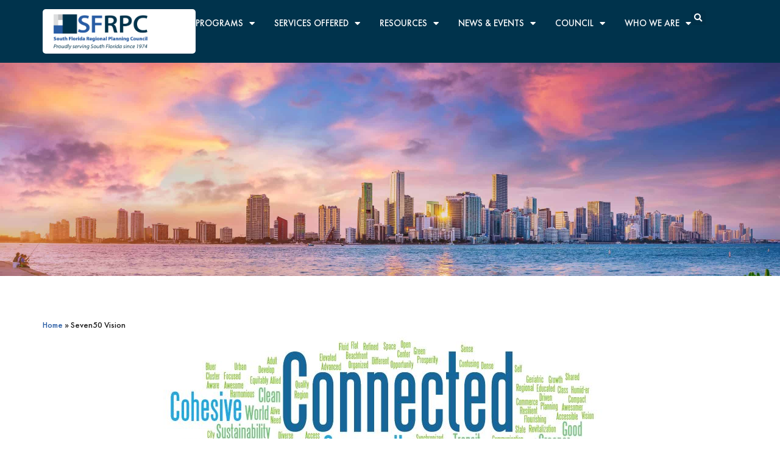

--- FILE ---
content_type: text/html; charset=UTF-8
request_url: https://sfregionalcouncil.org/seven50-vision/
body_size: 34839
content:
<!doctype html>
<html lang="en-US">
<head>
	<meta charset="UTF-8">
	<meta name="viewport" content="width=device-width, initial-scale=1">
	<link rel="profile" href="https://gmpg.org/xfn/11">
	<meta name='robots' content='index, follow, max-image-preview:large, max-snippet:-1, max-video-preview:-1' />

	<!-- This site is optimized with the Yoast SEO plugin v26.3 - https://yoast.com/wordpress/plugins/seo/ -->
	<title>Seven50 Vision - SFRPC</title>
	<link rel="canonical" href="https://sfregionalcouncil.org/seven50-vision/" />
	<meta property="og:locale" content="en_US" />
	<meta property="og:type" content="article" />
	<meta property="og:title" content="Seven50 Vision - SFRPC" />
	<meta property="og:description" content="In 2010, the South Florida and Treasure Coast Regional Planning Councils embarked on a far ranging project to develop a Regional Prosperity Plan for Southeast Florida. We successfully competed for a Regional Sustainable Communities grant from the US Department of Housing and Urban Development (US HUD) with the support of numerous organizations – public, private [&hellip;]" />
	<meta property="og:url" content="https://sfregionalcouncil.org/seven50-vision/" />
	<meta property="og:site_name" content="SFRPC" />
	<meta property="article:modified_time" content="2024-07-11T13:03:26+00:00" />
	<meta property="og:image" content="https://sfregionalcouncil.org/wp-content/uploads/2021/04/Capture2.jpg" />
	<meta name="twitter:card" content="summary_large_image" />
	<meta name="twitter:label1" content="Est. reading time" />
	<meta name="twitter:data1" content="3 minutes" />
	<script type="application/ld+json" class="yoast-schema-graph">{"@context":"https://schema.org","@graph":[{"@type":"WebPage","@id":"https://sfregionalcouncil.org/seven50-vision/","url":"https://sfregionalcouncil.org/seven50-vision/","name":"Seven50 Vision - SFRPC","isPartOf":{"@id":"https://sfregionalcouncil.org/#website"},"primaryImageOfPage":{"@id":"https://sfregionalcouncil.org/seven50-vision/#primaryimage"},"image":{"@id":"https://sfregionalcouncil.org/seven50-vision/#primaryimage"},"thumbnailUrl":"https://sfregionalcouncil.org/wp-content/uploads/2021/04/Capture2.jpg","datePublished":"2021-04-27T19:19:58+00:00","dateModified":"2024-07-11T13:03:26+00:00","breadcrumb":{"@id":"https://sfregionalcouncil.org/seven50-vision/#breadcrumb"},"inLanguage":"en-US","potentialAction":[{"@type":"ReadAction","target":["https://sfregionalcouncil.org/seven50-vision/"]}]},{"@type":"ImageObject","inLanguage":"en-US","@id":"https://sfregionalcouncil.org/seven50-vision/#primaryimage","url":"https://sfregionalcouncil.org/wp-content/uploads/2021/04/Capture2.jpg","contentUrl":"https://sfregionalcouncil.org/wp-content/uploads/2021/04/Capture2.jpg","width":776,"height":376},{"@type":"BreadcrumbList","@id":"https://sfregionalcouncil.org/seven50-vision/#breadcrumb","itemListElement":[{"@type":"ListItem","position":1,"name":"Home","item":"https://sfregionalcouncil.org/"},{"@type":"ListItem","position":2,"name":"Seven50 Vision"}]},{"@type":"WebSite","@id":"https://sfregionalcouncil.org/#website","url":"https://sfregionalcouncil.org/","name":"SFRPC","description":"South Florida Regional Planning Council","potentialAction":[{"@type":"SearchAction","target":{"@type":"EntryPoint","urlTemplate":"https://sfregionalcouncil.org/?s={search_term_string}"},"query-input":{"@type":"PropertyValueSpecification","valueRequired":true,"valueName":"search_term_string"}}],"inLanguage":"en-US"}]}</script>
	<!-- / Yoast SEO plugin. -->


<link rel="alternate" type="application/rss+xml" title="SFRPC &raquo; Feed" href="https://sfregionalcouncil.org/feed/" />
<link rel="alternate" title="oEmbed (JSON)" type="application/json+oembed" href="https://sfregionalcouncil.org/wp-json/oembed/1.0/embed?url=https%3A%2F%2Fsfregionalcouncil.org%2Fseven50-vision%2F" />
<link rel="alternate" title="oEmbed (XML)" type="text/xml+oembed" href="https://sfregionalcouncil.org/wp-json/oembed/1.0/embed?url=https%3A%2F%2Fsfregionalcouncil.org%2Fseven50-vision%2F&#038;format=xml" />
<style type="text/css">
.hasCountdown{text-shadow:transparent 0 1px 1px;overflow:hidden;padding:5px}
.countdown_rtl{direction:rtl}
.countdown_holding span{background-color:#ccc}
.countdown_row{clear:both;width:100%;text-align:center}
.countdown_show1 .countdown_section{width:98%}
.countdown_show2 .countdown_section{width:48%}
.countdown_show3 .countdown_section{width:32.5%}
.countdown_show4 .countdown_section{width:24.5%}
.countdown_show5 .countdown_section{width:19.5%}
.countdown_show6 .countdown_section{width:16.25%}
.countdown_show7 .countdown_section{width:14%}
.countdown_section{display:block;float:left;font-size:75%;text-align:center;margin:3px 0}
.countdown_amount{font-size:200%}
.countdown_descr{display:block;width:100%}
a.countdown_infolink{display:block;border-radius:10px;width:14px;height:13px;float:right;font-size:9px;line-height:13px;font-weight:700;text-align:center;position:relative;top:-15px;border:1px solid}
#countdown-preview{padding:10px}
</style>
<style id='wp-img-auto-sizes-contain-inline-css'>
img:is([sizes=auto i],[sizes^="auto," i]){contain-intrinsic-size:3000px 1500px}
/*# sourceURL=wp-img-auto-sizes-contain-inline-css */
</style>
<link rel='stylesheet' id='mec-select2-style-css' href='https://sfregionalcouncil.org/wp-content/plugins/modern-events-calendar-lite/assets/packages/select2/select2.min.css?ver=7.27.0' media='all' />
<link rel='stylesheet' id='mec-font-icons-css' href='https://sfregionalcouncil.org/wp-content/plugins/modern-events-calendar-lite/assets/css/iconfonts.css?ver=7.27.0' media='all' />
<link rel='stylesheet' id='mec-frontend-style-css' href='https://sfregionalcouncil.org/wp-content/plugins/modern-events-calendar-lite/assets/css/frontend.min.css?ver=7.27.0' media='all' />
<link rel='stylesheet' id='mec-tooltip-style-css' href='https://sfregionalcouncil.org/wp-content/plugins/modern-events-calendar-lite/assets/packages/tooltip/tooltip.css?ver=7.27.0' media='all' />
<link rel='stylesheet' id='mec-tooltip-shadow-style-css' href='https://sfregionalcouncil.org/wp-content/plugins/modern-events-calendar-lite/assets/packages/tooltip/tooltipster-sideTip-shadow.min.css?ver=7.27.0' media='all' />
<link rel='stylesheet' id='featherlight-css' href='https://sfregionalcouncil.org/wp-content/plugins/modern-events-calendar-lite/assets/packages/featherlight/featherlight.css?ver=7.27.0' media='all' />
<link rel='stylesheet' id='mec-lity-style-css' href='https://sfregionalcouncil.org/wp-content/plugins/modern-events-calendar-lite/assets/packages/lity/lity.min.css?ver=7.27.0' media='all' />
<link rel='stylesheet' id='mec-general-calendar-style-css' href='https://sfregionalcouncil.org/wp-content/plugins/modern-events-calendar-lite/assets/css/mec-general-calendar.css?ver=7.27.0' media='all' />
<style id='wp-emoji-styles-inline-css'>

	img.wp-smiley, img.emoji {
		display: inline !important;
		border: none !important;
		box-shadow: none !important;
		height: 1em !important;
		width: 1em !important;
		margin: 0 0.07em !important;
		vertical-align: -0.1em !important;
		background: none !important;
		padding: 0 !important;
	}
/*# sourceURL=wp-emoji-styles-inline-css */
</style>
<style id='ce4wp-subscribe-style-inline-css'>
.wp-block-ce4wp-subscribe{max-width:840px;margin:0 auto}.wp-block-ce4wp-subscribe .title{margin-bottom:0}.wp-block-ce4wp-subscribe .subTitle{margin-top:0;font-size:0.8em}.wp-block-ce4wp-subscribe .disclaimer{margin-top:5px;font-size:0.8em}.wp-block-ce4wp-subscribe .disclaimer .disclaimer-label{margin-left:10px}.wp-block-ce4wp-subscribe .inputBlock{width:100%;margin-bottom:10px}.wp-block-ce4wp-subscribe .inputBlock input{width:100%}.wp-block-ce4wp-subscribe .inputBlock label{display:inline-block}.wp-block-ce4wp-subscribe .submit-button{margin-top:25px;display:block}.wp-block-ce4wp-subscribe .required-text{display:inline-block;margin:0;padding:0;margin-left:0.3em}.wp-block-ce4wp-subscribe .onSubmission{height:0;max-width:840px;margin:0 auto}.wp-block-ce4wp-subscribe .firstNameSummary .lastNameSummary{text-transform:capitalize}.wp-block-ce4wp-subscribe .ce4wp-inline-notification{display:flex;flex-direction:row;align-items:center;padding:13px 10px;width:100%;height:40px;border-style:solid;border-color:orange;border-width:1px;border-left-width:4px;border-radius:3px;background:rgba(255,133,15,0.1);flex:none;order:0;flex-grow:1;margin:0px 0px}.wp-block-ce4wp-subscribe .ce4wp-inline-warning-text{font-style:normal;font-weight:normal;font-size:16px;line-height:20px;display:flex;align-items:center;color:#571600;margin-left:9px}.wp-block-ce4wp-subscribe .ce4wp-inline-warning-icon{color:orange}.wp-block-ce4wp-subscribe .ce4wp-inline-warning-arrow{color:#571600;margin-left:auto}.wp-block-ce4wp-subscribe .ce4wp-banner-clickable{cursor:pointer}.ce4wp-link{cursor:pointer}

.no-flex{display:block}.sub-header{margin-bottom:1em}


/*# sourceURL=https://sfregionalcouncil.org/wp-content/plugins/creative-mail-by-constant-contact/assets/js/block/subscribe.css */
</style>
<style id='pdfemb-pdf-embedder-viewer-style-inline-css'>
.wp-block-pdfemb-pdf-embedder-viewer{max-width:none}

/*# sourceURL=https://sfregionalcouncil.org/wp-content/plugins/pdf-embedder/block/build/style-index.css */
</style>
<link rel='stylesheet' id='dlp-login-forms-css' href='https://sfregionalcouncil.org/wp-content/plugins/document-library-pro/assets/css/dlp-login-forms.css?ver=3.0.2' media='all' />
<link rel='stylesheet' id='jet-engine-frontend-css' href='https://sfregionalcouncil.org/wp-content/plugins/jet-engine/assets/css/frontend.css?ver=3.5.3' media='all' />
<style id='global-styles-inline-css'>
:root{--wp--preset--aspect-ratio--square: 1;--wp--preset--aspect-ratio--4-3: 4/3;--wp--preset--aspect-ratio--3-4: 3/4;--wp--preset--aspect-ratio--3-2: 3/2;--wp--preset--aspect-ratio--2-3: 2/3;--wp--preset--aspect-ratio--16-9: 16/9;--wp--preset--aspect-ratio--9-16: 9/16;--wp--preset--color--black: #000000;--wp--preset--color--cyan-bluish-gray: #abb8c3;--wp--preset--color--white: #ffffff;--wp--preset--color--pale-pink: #f78da7;--wp--preset--color--vivid-red: #cf2e2e;--wp--preset--color--luminous-vivid-orange: #ff6900;--wp--preset--color--luminous-vivid-amber: #fcb900;--wp--preset--color--light-green-cyan: #7bdcb5;--wp--preset--color--vivid-green-cyan: #00d084;--wp--preset--color--pale-cyan-blue: #8ed1fc;--wp--preset--color--vivid-cyan-blue: #0693e3;--wp--preset--color--vivid-purple: #9b51e0;--wp--preset--gradient--vivid-cyan-blue-to-vivid-purple: linear-gradient(135deg,rgb(6,147,227) 0%,rgb(155,81,224) 100%);--wp--preset--gradient--light-green-cyan-to-vivid-green-cyan: linear-gradient(135deg,rgb(122,220,180) 0%,rgb(0,208,130) 100%);--wp--preset--gradient--luminous-vivid-amber-to-luminous-vivid-orange: linear-gradient(135deg,rgb(252,185,0) 0%,rgb(255,105,0) 100%);--wp--preset--gradient--luminous-vivid-orange-to-vivid-red: linear-gradient(135deg,rgb(255,105,0) 0%,rgb(207,46,46) 100%);--wp--preset--gradient--very-light-gray-to-cyan-bluish-gray: linear-gradient(135deg,rgb(238,238,238) 0%,rgb(169,184,195) 100%);--wp--preset--gradient--cool-to-warm-spectrum: linear-gradient(135deg,rgb(74,234,220) 0%,rgb(151,120,209) 20%,rgb(207,42,186) 40%,rgb(238,44,130) 60%,rgb(251,105,98) 80%,rgb(254,248,76) 100%);--wp--preset--gradient--blush-light-purple: linear-gradient(135deg,rgb(255,206,236) 0%,rgb(152,150,240) 100%);--wp--preset--gradient--blush-bordeaux: linear-gradient(135deg,rgb(254,205,165) 0%,rgb(254,45,45) 50%,rgb(107,0,62) 100%);--wp--preset--gradient--luminous-dusk: linear-gradient(135deg,rgb(255,203,112) 0%,rgb(199,81,192) 50%,rgb(65,88,208) 100%);--wp--preset--gradient--pale-ocean: linear-gradient(135deg,rgb(255,245,203) 0%,rgb(182,227,212) 50%,rgb(51,167,181) 100%);--wp--preset--gradient--electric-grass: linear-gradient(135deg,rgb(202,248,128) 0%,rgb(113,206,126) 100%);--wp--preset--gradient--midnight: linear-gradient(135deg,rgb(2,3,129) 0%,rgb(40,116,252) 100%);--wp--preset--font-size--small: 13px;--wp--preset--font-size--medium: 20px;--wp--preset--font-size--large: 36px;--wp--preset--font-size--x-large: 42px;--wp--preset--spacing--20: 0.44rem;--wp--preset--spacing--30: 0.67rem;--wp--preset--spacing--40: 1rem;--wp--preset--spacing--50: 1.5rem;--wp--preset--spacing--60: 2.25rem;--wp--preset--spacing--70: 3.38rem;--wp--preset--spacing--80: 5.06rem;--wp--preset--shadow--natural: 6px 6px 9px rgba(0, 0, 0, 0.2);--wp--preset--shadow--deep: 12px 12px 50px rgba(0, 0, 0, 0.4);--wp--preset--shadow--sharp: 6px 6px 0px rgba(0, 0, 0, 0.2);--wp--preset--shadow--outlined: 6px 6px 0px -3px rgb(255, 255, 255), 6px 6px rgb(0, 0, 0);--wp--preset--shadow--crisp: 6px 6px 0px rgb(0, 0, 0);}:root { --wp--style--global--content-size: 800px;--wp--style--global--wide-size: 1200px; }:where(body) { margin: 0; }.wp-site-blocks > .alignleft { float: left; margin-right: 2em; }.wp-site-blocks > .alignright { float: right; margin-left: 2em; }.wp-site-blocks > .aligncenter { justify-content: center; margin-left: auto; margin-right: auto; }:where(.wp-site-blocks) > * { margin-block-start: 24px; margin-block-end: 0; }:where(.wp-site-blocks) > :first-child { margin-block-start: 0; }:where(.wp-site-blocks) > :last-child { margin-block-end: 0; }:root { --wp--style--block-gap: 24px; }:root :where(.is-layout-flow) > :first-child{margin-block-start: 0;}:root :where(.is-layout-flow) > :last-child{margin-block-end: 0;}:root :where(.is-layout-flow) > *{margin-block-start: 24px;margin-block-end: 0;}:root :where(.is-layout-constrained) > :first-child{margin-block-start: 0;}:root :where(.is-layout-constrained) > :last-child{margin-block-end: 0;}:root :where(.is-layout-constrained) > *{margin-block-start: 24px;margin-block-end: 0;}:root :where(.is-layout-flex){gap: 24px;}:root :where(.is-layout-grid){gap: 24px;}.is-layout-flow > .alignleft{float: left;margin-inline-start: 0;margin-inline-end: 2em;}.is-layout-flow > .alignright{float: right;margin-inline-start: 2em;margin-inline-end: 0;}.is-layout-flow > .aligncenter{margin-left: auto !important;margin-right: auto !important;}.is-layout-constrained > .alignleft{float: left;margin-inline-start: 0;margin-inline-end: 2em;}.is-layout-constrained > .alignright{float: right;margin-inline-start: 2em;margin-inline-end: 0;}.is-layout-constrained > .aligncenter{margin-left: auto !important;margin-right: auto !important;}.is-layout-constrained > :where(:not(.alignleft):not(.alignright):not(.alignfull)){max-width: var(--wp--style--global--content-size);margin-left: auto !important;margin-right: auto !important;}.is-layout-constrained > .alignwide{max-width: var(--wp--style--global--wide-size);}body .is-layout-flex{display: flex;}.is-layout-flex{flex-wrap: wrap;align-items: center;}.is-layout-flex > :is(*, div){margin: 0;}body .is-layout-grid{display: grid;}.is-layout-grid > :is(*, div){margin: 0;}body{padding-top: 0px;padding-right: 0px;padding-bottom: 0px;padding-left: 0px;}a:where(:not(.wp-element-button)){text-decoration: underline;}:root :where(.wp-element-button, .wp-block-button__link){background-color: #32373c;border-width: 0;color: #fff;font-family: inherit;font-size: inherit;font-style: inherit;font-weight: inherit;letter-spacing: inherit;line-height: inherit;padding-top: calc(0.667em + 2px);padding-right: calc(1.333em + 2px);padding-bottom: calc(0.667em + 2px);padding-left: calc(1.333em + 2px);text-decoration: none;text-transform: inherit;}.has-black-color{color: var(--wp--preset--color--black) !important;}.has-cyan-bluish-gray-color{color: var(--wp--preset--color--cyan-bluish-gray) !important;}.has-white-color{color: var(--wp--preset--color--white) !important;}.has-pale-pink-color{color: var(--wp--preset--color--pale-pink) !important;}.has-vivid-red-color{color: var(--wp--preset--color--vivid-red) !important;}.has-luminous-vivid-orange-color{color: var(--wp--preset--color--luminous-vivid-orange) !important;}.has-luminous-vivid-amber-color{color: var(--wp--preset--color--luminous-vivid-amber) !important;}.has-light-green-cyan-color{color: var(--wp--preset--color--light-green-cyan) !important;}.has-vivid-green-cyan-color{color: var(--wp--preset--color--vivid-green-cyan) !important;}.has-pale-cyan-blue-color{color: var(--wp--preset--color--pale-cyan-blue) !important;}.has-vivid-cyan-blue-color{color: var(--wp--preset--color--vivid-cyan-blue) !important;}.has-vivid-purple-color{color: var(--wp--preset--color--vivid-purple) !important;}.has-black-background-color{background-color: var(--wp--preset--color--black) !important;}.has-cyan-bluish-gray-background-color{background-color: var(--wp--preset--color--cyan-bluish-gray) !important;}.has-white-background-color{background-color: var(--wp--preset--color--white) !important;}.has-pale-pink-background-color{background-color: var(--wp--preset--color--pale-pink) !important;}.has-vivid-red-background-color{background-color: var(--wp--preset--color--vivid-red) !important;}.has-luminous-vivid-orange-background-color{background-color: var(--wp--preset--color--luminous-vivid-orange) !important;}.has-luminous-vivid-amber-background-color{background-color: var(--wp--preset--color--luminous-vivid-amber) !important;}.has-light-green-cyan-background-color{background-color: var(--wp--preset--color--light-green-cyan) !important;}.has-vivid-green-cyan-background-color{background-color: var(--wp--preset--color--vivid-green-cyan) !important;}.has-pale-cyan-blue-background-color{background-color: var(--wp--preset--color--pale-cyan-blue) !important;}.has-vivid-cyan-blue-background-color{background-color: var(--wp--preset--color--vivid-cyan-blue) !important;}.has-vivid-purple-background-color{background-color: var(--wp--preset--color--vivid-purple) !important;}.has-black-border-color{border-color: var(--wp--preset--color--black) !important;}.has-cyan-bluish-gray-border-color{border-color: var(--wp--preset--color--cyan-bluish-gray) !important;}.has-white-border-color{border-color: var(--wp--preset--color--white) !important;}.has-pale-pink-border-color{border-color: var(--wp--preset--color--pale-pink) !important;}.has-vivid-red-border-color{border-color: var(--wp--preset--color--vivid-red) !important;}.has-luminous-vivid-orange-border-color{border-color: var(--wp--preset--color--luminous-vivid-orange) !important;}.has-luminous-vivid-amber-border-color{border-color: var(--wp--preset--color--luminous-vivid-amber) !important;}.has-light-green-cyan-border-color{border-color: var(--wp--preset--color--light-green-cyan) !important;}.has-vivid-green-cyan-border-color{border-color: var(--wp--preset--color--vivid-green-cyan) !important;}.has-pale-cyan-blue-border-color{border-color: var(--wp--preset--color--pale-cyan-blue) !important;}.has-vivid-cyan-blue-border-color{border-color: var(--wp--preset--color--vivid-cyan-blue) !important;}.has-vivid-purple-border-color{border-color: var(--wp--preset--color--vivid-purple) !important;}.has-vivid-cyan-blue-to-vivid-purple-gradient-background{background: var(--wp--preset--gradient--vivid-cyan-blue-to-vivid-purple) !important;}.has-light-green-cyan-to-vivid-green-cyan-gradient-background{background: var(--wp--preset--gradient--light-green-cyan-to-vivid-green-cyan) !important;}.has-luminous-vivid-amber-to-luminous-vivid-orange-gradient-background{background: var(--wp--preset--gradient--luminous-vivid-amber-to-luminous-vivid-orange) !important;}.has-luminous-vivid-orange-to-vivid-red-gradient-background{background: var(--wp--preset--gradient--luminous-vivid-orange-to-vivid-red) !important;}.has-very-light-gray-to-cyan-bluish-gray-gradient-background{background: var(--wp--preset--gradient--very-light-gray-to-cyan-bluish-gray) !important;}.has-cool-to-warm-spectrum-gradient-background{background: var(--wp--preset--gradient--cool-to-warm-spectrum) !important;}.has-blush-light-purple-gradient-background{background: var(--wp--preset--gradient--blush-light-purple) !important;}.has-blush-bordeaux-gradient-background{background: var(--wp--preset--gradient--blush-bordeaux) !important;}.has-luminous-dusk-gradient-background{background: var(--wp--preset--gradient--luminous-dusk) !important;}.has-pale-ocean-gradient-background{background: var(--wp--preset--gradient--pale-ocean) !important;}.has-electric-grass-gradient-background{background: var(--wp--preset--gradient--electric-grass) !important;}.has-midnight-gradient-background{background: var(--wp--preset--gradient--midnight) !important;}.has-small-font-size{font-size: var(--wp--preset--font-size--small) !important;}.has-medium-font-size{font-size: var(--wp--preset--font-size--medium) !important;}.has-large-font-size{font-size: var(--wp--preset--font-size--large) !important;}.has-x-large-font-size{font-size: var(--wp--preset--font-size--x-large) !important;}
:root :where(.wp-block-pullquote){font-size: 1.5em;line-height: 1.6;}
/*# sourceURL=global-styles-inline-css */
</style>
<link rel='stylesheet' id='hello-elementor-css' href='https://sfregionalcouncil.org/wp-content/themes/hello-elementor/assets/css/reset.css?ver=3.4.5' media='all' />
<link rel='stylesheet' id='hello-elementor-theme-style-css' href='https://sfregionalcouncil.org/wp-content/themes/hello-elementor/assets/css/theme.css?ver=3.4.5' media='all' />
<link rel='stylesheet' id='hello-elementor-header-footer-css' href='https://sfregionalcouncil.org/wp-content/themes/hello-elementor/assets/css/header-footer.css?ver=3.4.5' media='all' />
<link rel='stylesheet' id='elementor-frontend-css' href='https://sfregionalcouncil.org/wp-content/plugins/elementor/assets/css/frontend.min.css?ver=3.33.4' media='all' />
<link rel='stylesheet' id='widget-image-css' href='https://sfregionalcouncil.org/wp-content/plugins/elementor/assets/css/widget-image.min.css?ver=3.33.4' media='all' />
<link rel='stylesheet' id='widget-nav-menu-css' href='https://sfregionalcouncil.org/wp-content/plugins/elementor-pro/assets/css/widget-nav-menu.min.css?ver=3.33.1' media='all' />
<link rel='stylesheet' id='widget-search-form-css' href='https://sfregionalcouncil.org/wp-content/plugins/elementor-pro/assets/css/widget-search-form.min.css?ver=3.33.1' media='all' />
<link rel='stylesheet' id='elementor-icons-shared-0-css' href='https://sfregionalcouncil.org/wp-content/plugins/elementor/assets/lib/font-awesome/css/fontawesome.min.css?ver=5.15.3' media='all' />
<link rel='stylesheet' id='elementor-icons-fa-solid-css' href='https://sfregionalcouncil.org/wp-content/plugins/elementor/assets/lib/font-awesome/css/solid.min.css?ver=5.15.3' media='all' />
<link rel='stylesheet' id='e-sticky-css' href='https://sfregionalcouncil.org/wp-content/plugins/elementor-pro/assets/css/modules/sticky.min.css?ver=3.33.1' media='all' />
<link rel='stylesheet' id='widget-heading-css' href='https://sfregionalcouncil.org/wp-content/plugins/elementor/assets/css/widget-heading.min.css?ver=3.33.4' media='all' />
<link rel='stylesheet' id='widget-icon-list-css' href='https://sfregionalcouncil.org/wp-content/plugins/elementor/assets/css/widget-icon-list.min.css?ver=3.33.4' media='all' />
<link rel='stylesheet' id='widget-posts-css' href='https://sfregionalcouncil.org/wp-content/plugins/elementor-pro/assets/css/widget-posts.min.css?ver=3.33.1' media='all' />
<link rel='stylesheet' id='widget-social-icons-css' href='https://sfregionalcouncil.org/wp-content/plugins/elementor/assets/css/widget-social-icons.min.css?ver=3.33.4' media='all' />
<link rel='stylesheet' id='e-apple-webkit-css' href='https://sfregionalcouncil.org/wp-content/plugins/elementor/assets/css/conditionals/apple-webkit.min.css?ver=3.33.4' media='all' />
<link rel='stylesheet' id='elementor-icons-css' href='https://sfregionalcouncil.org/wp-content/plugins/elementor/assets/lib/eicons/css/elementor-icons.min.css?ver=5.44.0' media='all' />
<link rel='stylesheet' id='elementor-post-13676-css' href='https://sfregionalcouncil.org/wp-content/uploads/elementor/css/post-13676.css?ver=1764738281' media='all' />
<link rel='stylesheet' id='widget-breadcrumbs-css' href='https://sfregionalcouncil.org/wp-content/plugins/elementor-pro/assets/css/widget-breadcrumbs.min.css?ver=3.33.1' media='all' />
<link rel='stylesheet' id='widget-video-css' href='https://sfregionalcouncil.org/wp-content/plugins/elementor/assets/css/widget-video.min.css?ver=3.33.4' media='all' />
<link rel='stylesheet' id='elementor-post-14233-css' href='https://sfregionalcouncil.org/wp-content/uploads/elementor/css/post-14233.css?ver=1764740118' media='all' />
<link rel='stylesheet' id='elementor-post-22549-css' href='https://sfregionalcouncil.org/wp-content/uploads/elementor/css/post-22549.css?ver=1764738282' media='all' />
<link rel='stylesheet' id='elementor-post-22552-css' href='https://sfregionalcouncil.org/wp-content/uploads/elementor/css/post-22552.css?ver=1764738282' media='all' />
<link rel='stylesheet' id='tablepress-default-css' href='https://sfregionalcouncil.org/wp-content/plugins/tablepress/css/build/default.css?ver=3.2.5' media='all' />
<style id='posts-table-pro-head-inline-css'>
table.posts-data-table { visibility: hidden; }
/*# sourceURL=posts-table-pro-head-inline-css */
</style>
<link rel='stylesheet' id='tmm-css' href='https://sfregionalcouncil.org/wp-content/plugins/team-members/inc/css/tmm_style.css?ver=6.9' media='all' />
<link rel='stylesheet' id='eael-general-css' href='https://sfregionalcouncil.org/wp-content/plugins/essential-addons-for-elementor-lite/assets/front-end/css/view/general.min.css?ver=6.4.0' media='all' />
<link rel='stylesheet' id='fusion-dynamic-css-css' href='https://sfregionalcouncil.org/wp-content/uploads/fusion-styles/bb5af0c06aebe5ae13ba182d027ff2af.min.css?ver=3.11.7' media='all' />
<link rel='stylesheet' id='avada-fullwidth-md-css' href='https://sfregionalcouncil.org/wp-content/plugins/fusion-builder/assets/css/media/fullwidth-md.min.css?ver=3.11.7' media='only screen and (max-width: 1906px)' />
<link rel='stylesheet' id='avada-fullwidth-sm-css' href='https://sfregionalcouncil.org/wp-content/plugins/fusion-builder/assets/css/media/fullwidth-sm.min.css?ver=3.11.7' media='only screen and (max-width: 640px)' />
<link rel='stylesheet' id='avada-icon-md-css' href='https://sfregionalcouncil.org/wp-content/plugins/fusion-builder/assets/css/media/icon-md.min.css?ver=3.11.7' media='only screen and (max-width: 1906px)' />
<link rel='stylesheet' id='avada-icon-sm-css' href='https://sfregionalcouncil.org/wp-content/plugins/fusion-builder/assets/css/media/icon-sm.min.css?ver=3.11.7' media='only screen and (max-width: 640px)' />
<link rel='stylesheet' id='avada-section-separator-md-css' href='https://sfregionalcouncil.org/wp-content/plugins/fusion-builder/assets/css/media/section-separator-md.min.css?ver=3.11.7' media='only screen and (max-width: 1906px)' />
<link rel='stylesheet' id='avada-section-separator-sm-css' href='https://sfregionalcouncil.org/wp-content/plugins/fusion-builder/assets/css/media/section-separator-sm.min.css?ver=3.11.7' media='only screen and (max-width: 640px)' />
<link rel='stylesheet' id='awb-title-md-css' href='https://sfregionalcouncil.org/wp-content/plugins/fusion-builder/assets/css/media/title-md.min.css?ver=3.11.7' media='only screen and (max-width: 1906px)' />
<link rel='stylesheet' id='awb-title-sm-css' href='https://sfregionalcouncil.org/wp-content/plugins/fusion-builder/assets/css/media/title-sm.min.css?ver=3.11.7' media='only screen and (max-width: 640px)' />
<link rel='stylesheet' id='awb-layout-colums-md-css' href='https://sfregionalcouncil.org/wp-content/plugins/fusion-builder/assets/css/media/layout-columns-md.min.css?ver=3.11.7' media='only screen and (max-width: 1906px)' />
<link rel='stylesheet' id='awb-layout-colums-sm-css' href='https://sfregionalcouncil.org/wp-content/plugins/fusion-builder/assets/css/media/layout-columns-sm.min.css?ver=3.11.7' media='only screen and (max-width: 640px)' />
<link rel='stylesheet' id='fb-max-sh-cbp-css' href='https://sfregionalcouncil.org/wp-content/plugins/fusion-builder/assets/css/media/max-sh-cbp.min.css?ver=3.11.7' media='only screen and (max-width: 800px)' />
<link rel='stylesheet' id='fb-min-768-max-1024-p-css' href='https://sfregionalcouncil.org/wp-content/plugins/fusion-builder/assets/css/media/min-768-max-1024-p.min.css?ver=3.11.7' media='only screen and (min-device-width: 768px) and (max-device-width: 1024px) and (orientation: portrait)' />
<link rel='stylesheet' id='fb-max-640-css' href='https://sfregionalcouncil.org/wp-content/plugins/fusion-builder/assets/css/media/max-640.min.css?ver=3.11.7' media='only screen and (max-device-width: 640px)' />
<link rel='stylesheet' id='fb-max-1c-css' href='https://sfregionalcouncil.org/wp-content/plugins/fusion-builder/assets/css/media/max-1c.css?ver=3.11.7' media='only screen and (max-width: 640px)' />
<link rel='stylesheet' id='fb-max-2c-css' href='https://sfregionalcouncil.org/wp-content/plugins/fusion-builder/assets/css/media/max-2c.css?ver=3.11.7' media='only screen and (max-width: 712px)' />
<link rel='stylesheet' id='fb-min-2c-max-3c-css' href='https://sfregionalcouncil.org/wp-content/plugins/fusion-builder/assets/css/media/min-2c-max-3c.css?ver=3.11.7' media='only screen and (min-width: 712px) and (max-width: 784px)' />
<link rel='stylesheet' id='fb-min-3c-max-4c-css' href='https://sfregionalcouncil.org/wp-content/plugins/fusion-builder/assets/css/media/min-3c-max-4c.css?ver=3.11.7' media='only screen and (min-width: 784px) and (max-width: 856px)' />
<link rel='stylesheet' id='fb-min-4c-max-5c-css' href='https://sfregionalcouncil.org/wp-content/plugins/fusion-builder/assets/css/media/min-4c-max-5c.css?ver=3.11.7' media='only screen and (min-width: 856px) and (max-width: 928px)' />
<link rel='stylesheet' id='fb-min-5c-max-6c-css' href='https://sfregionalcouncil.org/wp-content/plugins/fusion-builder/assets/css/media/min-5c-max-6c.css?ver=3.11.7' media='only screen and (min-width: 928px) and (max-width: 1000px)' />
<link rel='stylesheet' id='elementor-gf-local-montserrat-css' href='https://sfregionalcouncil.org/wp-content/uploads/elementor/google-fonts/css/montserrat.css?ver=1742247573' media='all' />
<link rel='stylesheet' id='elementor-icons-fa-brands-css' href='https://sfregionalcouncil.org/wp-content/plugins/elementor/assets/lib/font-awesome/css/brands.min.css?ver=5.15.3' media='all' />
<script src="https://sfregionalcouncil.org/wp-includes/js/jquery/jquery.min.js?ver=3.7.1" id="jquery-core-js"></script>
<script src="https://sfregionalcouncil.org/wp-includes/js/jquery/jquery-migrate.min.js?ver=3.4.1" id="jquery-migrate-js"></script>
<link rel="https://api.w.org/" href="https://sfregionalcouncil.org/wp-json/" /><link rel="alternate" title="JSON" type="application/json" href="https://sfregionalcouncil.org/wp-json/wp/v2/pages/14233" /><link rel="EditURI" type="application/rsd+xml" title="RSD" href="https://sfregionalcouncil.org/xmlrpc.php?rsd" />
<link rel='shortlink' href='https://sfregionalcouncil.org/?p=14233' />
<!-- Global site tag (gtag.js) - Google Analytics -->
<script async src="https://www.googletagmanager.com/gtag/js?id=UA-177956347-6"></script>
<script>
  window.dataLayer = window.dataLayer || [];
  function gtag(){dataLayer.push(arguments);}
  gtag('js', new Date());

  gtag('config', 'UA-177956347-6');
</script><style type="text/css" id="css-fb-visibility">@media screen and (max-width: 640px){.fusion-no-small-visibility{display:none !important;}body .sm-text-align-center{text-align:center !important;}body .sm-text-align-left{text-align:left !important;}body .sm-text-align-right{text-align:right !important;}body .sm-flex-align-center{justify-content:center !important;}body .sm-flex-align-flex-start{justify-content:flex-start !important;}body .sm-flex-align-flex-end{justify-content:flex-end !important;}body .sm-mx-auto{margin-left:auto !important;margin-right:auto !important;}body .sm-ml-auto{margin-left:auto !important;}body .sm-mr-auto{margin-right:auto !important;}body .fusion-absolute-position-small{position:absolute;top:auto;width:100%;}.awb-sticky.awb-sticky-small{ position: sticky; top: var(--awb-sticky-offset,0); }}@media screen and (min-width: 641px) and (max-width: 1906px){.fusion-no-medium-visibility{display:none !important;}body .md-text-align-center{text-align:center !important;}body .md-text-align-left{text-align:left !important;}body .md-text-align-right{text-align:right !important;}body .md-flex-align-center{justify-content:center !important;}body .md-flex-align-flex-start{justify-content:flex-start !important;}body .md-flex-align-flex-end{justify-content:flex-end !important;}body .md-mx-auto{margin-left:auto !important;margin-right:auto !important;}body .md-ml-auto{margin-left:auto !important;}body .md-mr-auto{margin-right:auto !important;}body .fusion-absolute-position-medium{position:absolute;top:auto;width:100%;}.awb-sticky.awb-sticky-medium{ position: sticky; top: var(--awb-sticky-offset,0); }}@media screen and (min-width: 1907px){.fusion-no-large-visibility{display:none !important;}body .lg-text-align-center{text-align:center !important;}body .lg-text-align-left{text-align:left !important;}body .lg-text-align-right{text-align:right !important;}body .lg-flex-align-center{justify-content:center !important;}body .lg-flex-align-flex-start{justify-content:flex-start !important;}body .lg-flex-align-flex-end{justify-content:flex-end !important;}body .lg-mx-auto{margin-left:auto !important;margin-right:auto !important;}body .lg-ml-auto{margin-left:auto !important;}body .lg-mr-auto{margin-right:auto !important;}body .fusion-absolute-position-large{position:absolute;top:auto;width:100%;}.awb-sticky.awb-sticky-large{ position: sticky; top: var(--awb-sticky-offset,0); }}</style><meta name="generator" content="Elementor 3.33.4; features: additional_custom_breakpoints; settings: css_print_method-external, google_font-enabled, font_display-auto">
			<style>
				.e-con.e-parent:nth-of-type(n+4):not(.e-lazyloaded):not(.e-no-lazyload),
				.e-con.e-parent:nth-of-type(n+4):not(.e-lazyloaded):not(.e-no-lazyload) * {
					background-image: none !important;
				}
				@media screen and (max-height: 1024px) {
					.e-con.e-parent:nth-of-type(n+3):not(.e-lazyloaded):not(.e-no-lazyload),
					.e-con.e-parent:nth-of-type(n+3):not(.e-lazyloaded):not(.e-no-lazyload) * {
						background-image: none !important;
					}
				}
				@media screen and (max-height: 640px) {
					.e-con.e-parent:nth-of-type(n+2):not(.e-lazyloaded):not(.e-no-lazyload),
					.e-con.e-parent:nth-of-type(n+2):not(.e-lazyloaded):not(.e-no-lazyload) * {
						background-image: none !important;
					}
				}
			</style>
			<link rel="icon" href="https://sfregionalcouncil.org/wp-content/uploads/2019/04/cropped-Screenshot-542-32x32.png" sizes="32x32" />
<link rel="icon" href="https://sfregionalcouncil.org/wp-content/uploads/2019/04/cropped-Screenshot-542-192x192.png" sizes="192x192" />
<link rel="apple-touch-icon" href="https://sfregionalcouncil.org/wp-content/uploads/2019/04/cropped-Screenshot-542-180x180.png" />
<meta name="msapplication-TileImage" content="https://sfregionalcouncil.org/wp-content/uploads/2019/04/cropped-Screenshot-542-270x270.png" />
<style>:root,::before,::after{--mec-color-skin: #40d9f1;--mec-color-skin-rgba-1: rgba(64, 217, 241, .25);--mec-color-skin-rgba-2: rgba(64, 217, 241, .5);--mec-color-skin-rgba-3: rgba(64, 217, 241, .75);--mec-color-skin-rgba-4: rgba(64, 217, 241, .11);--mec-primary-border-radius: ;--mec-secondary-border-radius: ;--mec-container-normal-width: 1196px;--mec-container-large-width: 1690px;--mec-fes-main-color: #40d9f1;--mec-fes-main-color-rgba-1: rgba(64, 217, 241, 0.12);--mec-fes-main-color-rgba-2: rgba(64, 217, 241, 0.23);--mec-fes-main-color-rgba-3: rgba(64, 217, 241, 0.03);--mec-fes-main-color-rgba-4: rgba(64, 217, 241, 0.3);--mec-fes-main-color-rgba-5: rgb(64 217 241 / 7%);--mec-fes-main-color-rgba-6: rgba(64, 217, 241, 0.2);</style></head>
<body class="wp-singular page-template page-template-elementor_header_footer page page-id-14233 wp-embed-responsive wp-theme-hello-elementor mec-theme-hello-elementor hello-elementor-default fusion-image-hovers fusion-pagination-sizing fusion-button_type-flat fusion-button_span-no fusion-button_gradient-linear avada-image-rollover-circle-yes avada-image-rollover-no elementor-default elementor-template-full-width elementor-kit-13676 elementor-page elementor-page-14233">


<a class="skip-link screen-reader-text" href="#content">Skip to content</a>

		<header data-elementor-type="header" data-elementor-id="22549" class="elementor elementor-22549 elementor-location-header" data-elementor-post-type="elementor_library">
			<div class="elementor-element elementor-element-34106ce0 e-flex e-con-boxed e-con e-parent" data-id="34106ce0" data-element_type="container" data-settings="{&quot;background_background&quot;:&quot;classic&quot;,&quot;sticky&quot;:&quot;top&quot;,&quot;sticky_on&quot;:[&quot;desktop&quot;,&quot;tablet&quot;,&quot;mobile&quot;],&quot;sticky_offset&quot;:0,&quot;sticky_effects_offset&quot;:0,&quot;sticky_anchor_link_offset&quot;:0}">
					<div class="e-con-inner">
		<div class="elementor-element elementor-element-35c5e781 e-con-full e-flex e-con e-child" data-id="35c5e781" data-element_type="container">
				<div class="elementor-element elementor-element-5e6e3e18 elementor-widget elementor-widget-image" data-id="5e6e3e18" data-element_type="widget" data-widget_type="image.default">
				<div class="elementor-widget-container">
																<a href="https://sfregionalcouncil.org">
							<img width="800" height="315" src="https://sfregionalcouncil.org/wp-content/uploads/2024/04/SFRPC-Logo-Horizontal-with-tagline-1024x403.png" class="attachment-large size-large wp-image-22548" alt="" srcset="https://sfregionalcouncil.org/wp-content/uploads/2024/04/SFRPC-Logo-Horizontal-with-tagline-200x79.png 200w, https://sfregionalcouncil.org/wp-content/uploads/2024/04/SFRPC-Logo-Horizontal-with-tagline-300x118.png 300w, https://sfregionalcouncil.org/wp-content/uploads/2024/04/SFRPC-Logo-Horizontal-with-tagline-400x157.png 400w, https://sfregionalcouncil.org/wp-content/uploads/2024/04/SFRPC-Logo-Horizontal-with-tagline-600x236.png 600w, https://sfregionalcouncil.org/wp-content/uploads/2024/04/SFRPC-Logo-Horizontal-with-tagline-768x302.png 768w, https://sfregionalcouncil.org/wp-content/uploads/2024/04/SFRPC-Logo-Horizontal-with-tagline-800x315.png 800w, https://sfregionalcouncil.org/wp-content/uploads/2024/04/SFRPC-Logo-Horizontal-with-tagline-1024x403.png 1024w, https://sfregionalcouncil.org/wp-content/uploads/2024/04/SFRPC-Logo-Horizontal-with-tagline-1200x472.png 1200w, https://sfregionalcouncil.org/wp-content/uploads/2024/04/SFRPC-Logo-Horizontal-with-tagline-1536x604.png 1536w" sizes="(max-width: 800px) 100vw, 800px" />								</a>
															</div>
				</div>
				</div>
		<div class="elementor-element elementor-element-7bfa5b7f e-con-full e-flex e-con e-child" data-id="7bfa5b7f" data-element_type="container">
				<div class="elementor-element elementor-element-4d5d38c7 elementor-nav-menu--stretch elementor-nav-menu--dropdown-tablet elementor-nav-menu__text-align-aside elementor-nav-menu--toggle elementor-nav-menu--burger elementor-widget elementor-widget-nav-menu" data-id="4d5d38c7" data-element_type="widget" data-settings="{&quot;full_width&quot;:&quot;stretch&quot;,&quot;layout&quot;:&quot;horizontal&quot;,&quot;submenu_icon&quot;:{&quot;value&quot;:&quot;&lt;i class=\&quot;fas fa-caret-down\&quot; aria-hidden=\&quot;true\&quot;&gt;&lt;\/i&gt;&quot;,&quot;library&quot;:&quot;fa-solid&quot;},&quot;toggle&quot;:&quot;burger&quot;}" data-widget_type="nav-menu.default">
				<div class="elementor-widget-container">
								<nav aria-label="Menu" class="elementor-nav-menu--main elementor-nav-menu__container elementor-nav-menu--layout-horizontal e--pointer-none">
				<ul id="menu-1-4d5d38c7" class="elementor-nav-menu"><li class="menu-item menu-item-type-post_type menu-item-object-page menu-item-has-children menu-item-17974"><a href="https://sfregionalcouncil.org/programs-revised/" class="elementor-item">PROGRAMS</a>
<ul class="sub-menu elementor-nav-menu--dropdown">
	<li class="menu-item menu-item-type-post_type menu-item-object-page menu-item-has-children menu-item-18085"><a href="https://sfregionalcouncil.org/revolving-loan-fund-programs/" class="elementor-sub-item">Revolving Loan Fund Programs</a>
	<ul class="sub-menu elementor-nav-menu--dropdown">
		<li class="menu-item menu-item-type-custom menu-item-object-custom menu-item-17976"><a href="/revolving-loan-fund-rlf/" class="elementor-sub-item">Traditional Revolving Loan Fund</a></li>
		<li class="menu-item menu-item-type-custom menu-item-object-custom menu-item-17975"><a href="/cares-act-rlf/" class="elementor-sub-item">CARES ACT Revolving Loan Fund</a></li>
		<li class="menu-item menu-item-type-custom menu-item-object-custom menu-item-17977"><a href="/condominium-associations-rental-property-owners-capital-assistance/" class="elementor-sub-item">Condominium Associations &#038; Rental Property Owners – Capital Assistance</a></li>
	</ul>
</li>
	<li class="menu-item menu-item-type-post_type menu-item-object-page menu-item-has-children menu-item-18089"><a href="https://sfregionalcouncil.org/economic-development/" class="elementor-sub-item">Economic Development</a>
	<ul class="sub-menu elementor-nav-menu--dropdown">
		<li class="menu-item menu-item-type-custom menu-item-object-custom menu-item-22067"><a href="/portfolio-item/ceds-update/" class="elementor-sub-item">CEDS and CEDS Update</a></li>
		<li class="menu-item menu-item-type-post_type menu-item-object-page menu-item-13187"><a href="https://sfregionalcouncil.org/economic-analysis-service/" class="elementor-sub-item">Economic Analysis Service</a></li>
		<li class="menu-item menu-item-type-custom menu-item-object-custom menu-item-22068"><a href="/sfcdfi/" class="elementor-sub-item">Southeast Florida CDFI</a></li>
		<li class="menu-item menu-item-type-custom menu-item-object-custom menu-item-22955"><a href="/portfolio-item/brownfields/" class="elementor-sub-item">Brownfields</a></li>
		<li class="menu-item menu-item-type-custom menu-item-object-custom menu-item-16456"><a href="/revolving-loan-fund-programs/" class="elementor-sub-item">Financial Assistance</a></li>
	</ul>
</li>
	<li class="menu-item menu-item-type-post_type menu-item-object-page menu-item-has-children menu-item-18139"><a href="https://sfregionalcouncil.org/emergency-preparedness/" class="elementor-sub-item">Emergency Preparedness</a>
	<ul class="sub-menu elementor-nav-menu--dropdown">
		<li class="menu-item menu-item-type-post_type menu-item-object-page menu-item-15525"><a href="https://sfregionalcouncil.org/south-florida-lepc/" class="elementor-sub-item">South Florida LEPC</a></li>
		<li class="menu-item menu-item-type-custom menu-item-object-custom menu-item-22956"><a href="/portfolio-item/serdstf/" class="elementor-sub-item">Southeast Regional Domestic Security Task Force (SERDSTF)</a></li>
		<li class="menu-item menu-item-type-custom menu-item-object-custom menu-item-22957"><a href="/portfolio-item/hurricane-evacuation-sresp/" class="elementor-sub-item">Statewide Regional Evacuation Study Program (SRESP)</a></li>
		<li class="menu-item menu-item-type-post_type menu-item-object-page menu-item-20441"><a href="https://sfregionalcouncil.org/hurricane-preparedness/" class="elementor-sub-item">Hurricane Preparedness</a></li>
	</ul>
</li>
	<li class="menu-item menu-item-type-post_type menu-item-object-page menu-item-has-children menu-item-16746"><a href="https://sfregionalcouncil.org/resiliency-planning-and-projects/" class="elementor-sub-item">Resiliency Planning &#038; Projects</a>
	<ul class="sub-menu elementor-nav-menu--dropdown">
		<li class="menu-item menu-item-type-post_type menu-item-object-page menu-item-has-children menu-item-20430"><a href="https://sfregionalcouncil.org/resilience_resources/" class="elementor-sub-item">Transportation &#038; Community Resilience Resources</a>
		<ul class="sub-menu elementor-nav-menu--dropdown">
			<li class="menu-item menu-item-type-post_type menu-item-object-page menu-item-20431"><a href="https://sfregionalcouncil.org/fdot-d6-resilience-database/" class="elementor-sub-item">FDOT D6 Resilience Database</a></li>
			<li class="menu-item menu-item-type-custom menu-item-object-custom menu-item-20432"><a href="https://storymaps.arcgis.com/stories/1dffc0ce512d42a69bed5f1e8d80f940" class="elementor-sub-item">ArcGIS Story Map</a></li>
		</ul>
</li>
		<li class="menu-item menu-item-type-post_type menu-item-object-page menu-item-20440"><a href="https://sfregionalcouncil.org/south-florida-military-installation-resilience-review/" class="elementor-sub-item">South Florida Military Installation Resilience Review</a></li>
		<li class="menu-item menu-item-type-post_type menu-item-object-page menu-item-20433"><a href="https://sfregionalcouncil.org/post-disaster-redevelopment-plan-pdrp/" class="elementor-sub-item">Post-Disaster Redevelopment Plan (PDRP)</a></li>
		<li class="menu-item menu-item-type-post_type menu-item-object-page menu-item-20434"><a href="https://sfregionalcouncil.org/post-disaster-recovery-strategy-pdrs/" class="elementor-sub-item">Post-Disaster Recovery Strategy (PDRS)</a></li>
		<li class="menu-item menu-item-type-custom menu-item-object-custom menu-item-20435"><a href="/environmental-planning/" class="elementor-sub-item">Environmental Planning</a></li>
		<li class="menu-item menu-item-type-post_type menu-item-object-page menu-item-20436"><a href="https://sfregionalcouncil.org/vulnerability-assessments-peril-of-flood-compliance-recommendations/" class="elementor-sub-item">Vulnerability Assessments &#038; Peril of Flood Compliance Recommendations</a></li>
		<li class="menu-item menu-item-type-post_type menu-item-object-page menu-item-20437"><a href="https://sfregionalcouncil.org/adaptation-action-areas/" class="elementor-sub-item">Adaptation Action Areas</a></li>
		<li class="menu-item menu-item-type-post_type menu-item-object-page menu-item-20438"><a href="https://sfregionalcouncil.org/sea-level-rise-projection-and-modeling-resources/" class="elementor-sub-item">Sea Level Rise Projection and Modeling Resources</a></li>
		<li class="menu-item menu-item-type-post_type menu-item-object-page menu-item-20439"><a href="https://sfregionalcouncil.org/coastal-resiliency/" class="elementor-sub-item">Coastal Resiliency</a></li>
	</ul>
</li>
	<li class="menu-item menu-item-type-post_type menu-item-object-page menu-item-has-children menu-item-18098"><a href="https://sfregionalcouncil.org/mobility-clean-energy/" class="elementor-sub-item">Mobility &#038; Clean Energy</a>
	<ul class="sub-menu elementor-nav-menu--dropdown">
		<li class="menu-item menu-item-type-custom menu-item-object-custom menu-item-22958"><a href="/portfolio-item/transit-oriented-development/" class="elementor-sub-item">Transit Oriented Development</a></li>
		<li class="menu-item menu-item-type-post_type menu-item-object-avada_portfolio menu-item-1470"><a href="https://sfregionalcouncil.org/cleancities/" class="elementor-sub-item">Southeast Florida Clean Cities Coalition</a></li>
		<li class="menu-item menu-item-type-custom menu-item-object-custom menu-item-22959"><a href="/portfolio-item/regional-transp-authority-rta/" class="elementor-sub-item">South Florida Regional Transportation Authority (SFRTA)</a></li>
		<li class="menu-item menu-item-type-custom menu-item-object-custom menu-item-22960"><a href="/portfolio-item/fla-energy-res-strategy/" class="elementor-sub-item">Fla Energy Resiliency Strategy</a></li>
	</ul>
</li>
	<li class="menu-item menu-item-type-post_type menu-item-object-page menu-item-has-children menu-item-18104"><a href="https://sfregionalcouncil.org/regional-planning/" class="elementor-sub-item">Regional Planning</a>
	<ul class="sub-menu elementor-nav-menu--dropdown">
		<li class="menu-item menu-item-type-custom menu-item-object-custom menu-item-22961"><a href="/portfolio-item/dris/" class="elementor-sub-item">DRIs</a></li>
		<li class="menu-item menu-item-type-custom menu-item-object-custom menu-item-22962"><a href="/portfolio-item/comp-plans/" class="elementor-sub-item">Comp Plans</a></li>
		<li class="menu-item menu-item-type-custom menu-item-object-custom menu-item-22963"><a href="/portfolio-item/intergovernmental-coordination/" class="elementor-sub-item">Intergovernmental Coordination</a></li>
		<li class="menu-item menu-item-type-post_type menu-item-object-avada_portfolio menu-item-has-children menu-item-1477"><a href="https://sfregionalcouncil.org/portfolio-items/technical-assistance/" class="elementor-sub-item">Technical Assistance</a>
		<ul class="sub-menu elementor-nav-menu--dropdown">
			<li class="menu-item menu-item-type-post_type menu-item-object-page menu-item-14140"><a href="https://sfregionalcouncil.org/requests-for-proposals/" class="elementor-sub-item">Requests for Proposals</a></li>
		</ul>
</li>
		<li class="menu-item menu-item-type-custom menu-item-object-custom menu-item-18732"><a href="/solid-waste-management-regional-conference-challenges-opportunities/" class="elementor-sub-item">Regional Solid Waste Conference</a></li>
	</ul>
</li>
</ul>
</li>
<li class="menu-item menu-item-type-post_type menu-item-object-page menu-item-has-children menu-item-1426"><a href="https://sfregionalcouncil.org/services/" class="elementor-item">SERVICES OFFERED</a>
<ul class="sub-menu elementor-nav-menu--dropdown">
	<li class="menu-item menu-item-type-post_type menu-item-object-avada_portfolio menu-item-9922"><a href="https://sfregionalcouncil.org/portfolio-items/technical-assistance/" class="elementor-sub-item">Local Govt Tech Assistance</a></li>
	<li class="menu-item menu-item-type-post_type menu-item-object-page menu-item-9907"><a href="https://sfregionalcouncil.org/regional-convening/" class="elementor-sub-item">Regional Convening</a></li>
	<li class="menu-item menu-item-type-post_type menu-item-object-page menu-item-9908"><a href="https://sfregionalcouncil.org/visioning/" class="elementor-sub-item">Visioning</a></li>
	<li class="menu-item menu-item-type-post_type menu-item-object-page menu-item-9909"><a href="https://sfregionalcouncil.org/dispute-resolution/" class="elementor-sub-item">Dispute Resolution</a></li>
	<li class="menu-item menu-item-type-post_type menu-item-object-page menu-item-13188"><a href="https://sfregionalcouncil.org/economic-analysis-service/" class="elementor-sub-item">Economic Analysis Service</a></li>
	<li class="menu-item menu-item-type-post_type menu-item-object-page menu-item-9910"><a href="https://sfregionalcouncil.org/gis-mapping/" class="elementor-sub-item">GIS/Mapping</a></li>
</ul>
</li>
<li class="menu-item menu-item-type-post_type menu-item-object-page current-menu-ancestor current-menu-parent current_page_parent current_page_ancestor menu-item-has-children menu-item-1427"><a href="https://sfregionalcouncil.org/resources/" class="elementor-item">RESOURCES</a>
<ul class="sub-menu elementor-nav-menu--dropdown">
	<li class="menu-item menu-item-type-custom menu-item-object-custom menu-item-has-children menu-item-22964"><a href="/portfolio-category/publications/" class="elementor-sub-item">Publications</a>
	<ul class="sub-menu elementor-nav-menu--dropdown">
		<li class="menu-item menu-item-type-post_type menu-item-object-page menu-item-15199"><a href="https://sfregionalcouncil.org/annual-reports/" class="elementor-sub-item">Annual Reports</a></li>
		<li class="menu-item menu-item-type-custom menu-item-object-custom menu-item-14347"><a href="/portfolio-item/adaptation-action-areas/" class="elementor-sub-item">Adaptation Action Areas</a></li>
		<li class="menu-item menu-item-type-custom menu-item-object-custom menu-item-20574"><a href="/wp-content/uploads/2023/07/SFRPC-Final-Economic-Resilience-Plan-Modified-01-10-2023-kal-jls.pdf" class="elementor-sub-item">Economic Resilience Plan</a></li>
		<li class="menu-item menu-item-type-custom menu-item-object-custom menu-item-22965"><a href="/portfolio-item/srpp/" class="elementor-sub-item">SRPP</a></li>
		<li class="menu-item menu-item-type-custom menu-item-object-custom menu-item-19936"><a href="/portfolio-item/ceds-update/" class="elementor-sub-item">CEDS (2022-2027)</a></li>
		<li class="menu-item menu-item-type-custom menu-item-object-custom menu-item-11231"><a href="/portfolio-item/economic-dev-district-edd/" class="elementor-sub-item">CEDS (2017-2022)</a></li>
		<li class="menu-item menu-item-type-custom menu-item-object-custom menu-item-22966"><a href="/portfolio-item/ceds/" class="elementor-sub-item">CEDS (2012-2017)</a></li>
		<li class="menu-item menu-item-type-post_type menu-item-object-portfolio-item menu-item-26397"><a href="https://sfregionalcouncil.org/portfolio-item/the-business-case-for-transit-oriented-development-with-affordable-and-workforce-housing/" class="elementor-sub-item">CEDS TOD Report (2025)</a></li>
	</ul>
</li>
	<li class="menu-item menu-item-type-post_type menu-item-object-page menu-item-1438"><a href="https://sfregionalcouncil.org/frca/" class="elementor-sub-item">Florida Regional Councils Association</a></li>
	<li class="menu-item menu-item-type-post_type menu-item-object-page menu-item-19761"><a href="https://sfregionalcouncil.org/southeast-florida-regional-prosperity-institute/" class="elementor-sub-item">Southeast Florida Regional Prosperity Institute</a></li>
	<li class="menu-item menu-item-type-post_type menu-item-object-page menu-item-13520"><a href="https://sfregionalcouncil.org/legislative-priorities/" class="elementor-sub-item">Regional Legislative Priorities</a></li>
	<li class="menu-item menu-item-type-post_type menu-item-object-page menu-item-15632"><a href="https://sfregionalcouncil.org/local-government-updates/" class="elementor-sub-item">Local Government Updates</a></li>
	<li class="menu-item menu-item-type-post_type menu-item-object-page menu-item-20027"><a href="https://sfregionalcouncil.org/funding-opportunities-2/" class="elementor-sub-item">Funding Opportunities</a></li>
	<li class="menu-item menu-item-type-post_type menu-item-object-page menu-item-13260"><a href="https://sfregionalcouncil.org/opportunity-zones/" class="elementor-sub-item">Opportunity Zones</a></li>
	<li class="menu-item menu-item-type-post_type menu-item-object-page current-menu-item page_item page-item-14233 current_page_item menu-item-14244"><a href="https://sfregionalcouncil.org/seven50-vision/" aria-current="page" class="elementor-sub-item elementor-item-active">Seven50 Vision</a></li>
	<li class="menu-item menu-item-type-post_type menu-item-object-page menu-item-14245"><a href="https://sfregionalcouncil.org/document-library/" class="elementor-sub-item">Document Library</a></li>
	<li class="menu-item menu-item-type-post_type menu-item-object-page menu-item-16959"><a href="https://sfregionalcouncil.org/related-web-sites/" class="elementor-sub-item">Related Web Sites</a></li>
</ul>
</li>
<li class="menu-item menu-item-type-post_type menu-item-object-page menu-item-has-children menu-item-1659"><a href="https://sfregionalcouncil.org/calendar/" class="elementor-item">NEWS &#038; EVENTS</a>
<ul class="sub-menu elementor-nav-menu--dropdown">
	<li class="menu-item menu-item-type-post_type menu-item-object-page menu-item-1410"><a href="https://sfregionalcouncil.org/meeting-schedule/" class="elementor-sub-item">Meeting Schedule</a></li>
	<li class="menu-item menu-item-type-custom menu-item-object-custom menu-item-16447"><a href="/calendar/" class="elementor-sub-item">Calendar</a></li>
	<li class="menu-item menu-item-type-post_type menu-item-object-page menu-item-1411"><a href="https://sfregionalcouncil.org/events_and_webinars/" class="elementor-sub-item">Upcoming Events</a></li>
	<li class="menu-item menu-item-type-post_type menu-item-object-page menu-item-20572"><a href="https://sfregionalcouncil.org/previous-events/" class="elementor-sub-item">Previous Events</a></li>
	<li class="menu-item menu-item-type-post_type menu-item-object-page menu-item-1752"><a href="https://sfregionalcouncil.org/releases/" class="elementor-sub-item">News Releases</a></li>
	<li class="menu-item menu-item-type-post_type menu-item-object-page menu-item-11778"><a href="https://sfregionalcouncil.org/newsletters/" class="elementor-sub-item">Newsletters &#038; e-Highlights</a></li>
</ul>
</li>
<li class="menu-item menu-item-type-post_type menu-item-object-page menu-item-has-children menu-item-1404"><a href="https://sfregionalcouncil.org/council/" class="elementor-item">COUNCIL</a>
<ul class="sub-menu elementor-nav-menu--dropdown">
	<li class="menu-item menu-item-type-post_type menu-item-object-page menu-item-1405"><a href="https://sfregionalcouncil.org/council-members/" class="elementor-sub-item">Council Members</a></li>
	<li class="menu-item menu-item-type-post_type menu-item-object-page menu-item-1406"><a href="https://sfregionalcouncil.org/meeting-schedule/" class="elementor-sub-item">Meeting Schedule</a></li>
	<li class="menu-item menu-item-type-post_type menu-item-object-page menu-item-15128"><a href="https://sfregionalcouncil.org/meeting-materials/" class="elementor-sub-item">Meeting Materials</a></li>
	<li class="menu-item menu-item-type-custom menu-item-object-custom menu-item-has-children menu-item-22967"><a href="/portfolio-category/council-documents/" class="elementor-sub-item">Council Documents</a>
	<ul class="sub-menu elementor-nav-menu--dropdown">
		<li class="menu-item menu-item-type-post_type menu-item-object-page menu-item-15197"><a href="https://sfregionalcouncil.org/annual-reports/" class="elementor-sub-item">Annual Reports</a></li>
		<li class="menu-item menu-item-type-custom menu-item-object-custom menu-item-22968"><a href="/portfolio-item/srpp/" class="elementor-sub-item">SRPP</a></li>
		<li class="menu-item menu-item-type-custom menu-item-object-custom menu-item-22970"><a href="/portfolio-item/audits/" class="elementor-sub-item">Audits</a></li>
	</ul>
</li>
	<li class="menu-item menu-item-type-custom menu-item-object-custom menu-item-22971"><a href="/portfolio-item/agency-regulatory-plan/" class="elementor-sub-item">Agency Regulatory Plan</a></li>
</ul>
</li>
<li class="menu-item menu-item-type-post_type menu-item-object-page menu-item-has-children menu-item-1483"><a href="https://sfregionalcouncil.org/about/" class="elementor-item">WHO WE ARE</a>
<ul class="sub-menu elementor-nav-menu--dropdown">
	<li class="menu-item menu-item-type-post_type menu-item-object-page menu-item-1396"><a href="https://sfregionalcouncil.org/aboutus/" class="elementor-sub-item">Who We Are</a></li>
	<li class="menu-item menu-item-type-post_type menu-item-object-page menu-item-1393"><a href="https://sfregionalcouncil.org/staff/" class="elementor-sub-item">Our Team</a></li>
	<li class="menu-item menu-item-type-post_type menu-item-object-page menu-item-1397"><a href="https://sfregionalcouncil.org/employment/" class="elementor-sub-item">Employment Opportunities</a></li>
	<li class="menu-item menu-item-type-post_type menu-item-object-page menu-item-16744"><a href="https://sfregionalcouncil.org/requests-for-proposals/" class="elementor-sub-item">Requests for Proposals</a></li>
	<li class="menu-item menu-item-type-post_type menu-item-object-page menu-item-1399"><a href="https://sfregionalcouncil.org/vendor-information/" class="elementor-sub-item">Vendor Information</a></li>
	<li class="menu-item menu-item-type-post_type menu-item-object-page menu-item-1400"><a href="https://sfregionalcouncil.org/contact/" class="elementor-sub-item">Contact</a></li>
</ul>
</li>
</ul>			</nav>
					<div class="elementor-menu-toggle" role="button" tabindex="0" aria-label="Menu Toggle" aria-expanded="false">
			<i aria-hidden="true" role="presentation" class="elementor-menu-toggle__icon--open eicon-menu-bar"></i><i aria-hidden="true" role="presentation" class="elementor-menu-toggle__icon--close eicon-close"></i>		</div>
					<nav class="elementor-nav-menu--dropdown elementor-nav-menu__container" aria-hidden="true">
				<ul id="menu-2-4d5d38c7" class="elementor-nav-menu"><li class="menu-item menu-item-type-post_type menu-item-object-page menu-item-has-children menu-item-17974"><a href="https://sfregionalcouncil.org/programs-revised/" class="elementor-item" tabindex="-1">PROGRAMS</a>
<ul class="sub-menu elementor-nav-menu--dropdown">
	<li class="menu-item menu-item-type-post_type menu-item-object-page menu-item-has-children menu-item-18085"><a href="https://sfregionalcouncil.org/revolving-loan-fund-programs/" class="elementor-sub-item" tabindex="-1">Revolving Loan Fund Programs</a>
	<ul class="sub-menu elementor-nav-menu--dropdown">
		<li class="menu-item menu-item-type-custom menu-item-object-custom menu-item-17976"><a href="/revolving-loan-fund-rlf/" class="elementor-sub-item" tabindex="-1">Traditional Revolving Loan Fund</a></li>
		<li class="menu-item menu-item-type-custom menu-item-object-custom menu-item-17975"><a href="/cares-act-rlf/" class="elementor-sub-item" tabindex="-1">CARES ACT Revolving Loan Fund</a></li>
		<li class="menu-item menu-item-type-custom menu-item-object-custom menu-item-17977"><a href="/condominium-associations-rental-property-owners-capital-assistance/" class="elementor-sub-item" tabindex="-1">Condominium Associations &#038; Rental Property Owners – Capital Assistance</a></li>
	</ul>
</li>
	<li class="menu-item menu-item-type-post_type menu-item-object-page menu-item-has-children menu-item-18089"><a href="https://sfregionalcouncil.org/economic-development/" class="elementor-sub-item" tabindex="-1">Economic Development</a>
	<ul class="sub-menu elementor-nav-menu--dropdown">
		<li class="menu-item menu-item-type-custom menu-item-object-custom menu-item-22067"><a href="/portfolio-item/ceds-update/" class="elementor-sub-item" tabindex="-1">CEDS and CEDS Update</a></li>
		<li class="menu-item menu-item-type-post_type menu-item-object-page menu-item-13187"><a href="https://sfregionalcouncil.org/economic-analysis-service/" class="elementor-sub-item" tabindex="-1">Economic Analysis Service</a></li>
		<li class="menu-item menu-item-type-custom menu-item-object-custom menu-item-22068"><a href="/sfcdfi/" class="elementor-sub-item" tabindex="-1">Southeast Florida CDFI</a></li>
		<li class="menu-item menu-item-type-custom menu-item-object-custom menu-item-22955"><a href="/portfolio-item/brownfields/" class="elementor-sub-item" tabindex="-1">Brownfields</a></li>
		<li class="menu-item menu-item-type-custom menu-item-object-custom menu-item-16456"><a href="/revolving-loan-fund-programs/" class="elementor-sub-item" tabindex="-1">Financial Assistance</a></li>
	</ul>
</li>
	<li class="menu-item menu-item-type-post_type menu-item-object-page menu-item-has-children menu-item-18139"><a href="https://sfregionalcouncil.org/emergency-preparedness/" class="elementor-sub-item" tabindex="-1">Emergency Preparedness</a>
	<ul class="sub-menu elementor-nav-menu--dropdown">
		<li class="menu-item menu-item-type-post_type menu-item-object-page menu-item-15525"><a href="https://sfregionalcouncil.org/south-florida-lepc/" class="elementor-sub-item" tabindex="-1">South Florida LEPC</a></li>
		<li class="menu-item menu-item-type-custom menu-item-object-custom menu-item-22956"><a href="/portfolio-item/serdstf/" class="elementor-sub-item" tabindex="-1">Southeast Regional Domestic Security Task Force (SERDSTF)</a></li>
		<li class="menu-item menu-item-type-custom menu-item-object-custom menu-item-22957"><a href="/portfolio-item/hurricane-evacuation-sresp/" class="elementor-sub-item" tabindex="-1">Statewide Regional Evacuation Study Program (SRESP)</a></li>
		<li class="menu-item menu-item-type-post_type menu-item-object-page menu-item-20441"><a href="https://sfregionalcouncil.org/hurricane-preparedness/" class="elementor-sub-item" tabindex="-1">Hurricane Preparedness</a></li>
	</ul>
</li>
	<li class="menu-item menu-item-type-post_type menu-item-object-page menu-item-has-children menu-item-16746"><a href="https://sfregionalcouncil.org/resiliency-planning-and-projects/" class="elementor-sub-item" tabindex="-1">Resiliency Planning &#038; Projects</a>
	<ul class="sub-menu elementor-nav-menu--dropdown">
		<li class="menu-item menu-item-type-post_type menu-item-object-page menu-item-has-children menu-item-20430"><a href="https://sfregionalcouncil.org/resilience_resources/" class="elementor-sub-item" tabindex="-1">Transportation &#038; Community Resilience Resources</a>
		<ul class="sub-menu elementor-nav-menu--dropdown">
			<li class="menu-item menu-item-type-post_type menu-item-object-page menu-item-20431"><a href="https://sfregionalcouncil.org/fdot-d6-resilience-database/" class="elementor-sub-item" tabindex="-1">FDOT D6 Resilience Database</a></li>
			<li class="menu-item menu-item-type-custom menu-item-object-custom menu-item-20432"><a href="https://storymaps.arcgis.com/stories/1dffc0ce512d42a69bed5f1e8d80f940" class="elementor-sub-item" tabindex="-1">ArcGIS Story Map</a></li>
		</ul>
</li>
		<li class="menu-item menu-item-type-post_type menu-item-object-page menu-item-20440"><a href="https://sfregionalcouncil.org/south-florida-military-installation-resilience-review/" class="elementor-sub-item" tabindex="-1">South Florida Military Installation Resilience Review</a></li>
		<li class="menu-item menu-item-type-post_type menu-item-object-page menu-item-20433"><a href="https://sfregionalcouncil.org/post-disaster-redevelopment-plan-pdrp/" class="elementor-sub-item" tabindex="-1">Post-Disaster Redevelopment Plan (PDRP)</a></li>
		<li class="menu-item menu-item-type-post_type menu-item-object-page menu-item-20434"><a href="https://sfregionalcouncil.org/post-disaster-recovery-strategy-pdrs/" class="elementor-sub-item" tabindex="-1">Post-Disaster Recovery Strategy (PDRS)</a></li>
		<li class="menu-item menu-item-type-custom menu-item-object-custom menu-item-20435"><a href="/environmental-planning/" class="elementor-sub-item" tabindex="-1">Environmental Planning</a></li>
		<li class="menu-item menu-item-type-post_type menu-item-object-page menu-item-20436"><a href="https://sfregionalcouncil.org/vulnerability-assessments-peril-of-flood-compliance-recommendations/" class="elementor-sub-item" tabindex="-1">Vulnerability Assessments &#038; Peril of Flood Compliance Recommendations</a></li>
		<li class="menu-item menu-item-type-post_type menu-item-object-page menu-item-20437"><a href="https://sfregionalcouncil.org/adaptation-action-areas/" class="elementor-sub-item" tabindex="-1">Adaptation Action Areas</a></li>
		<li class="menu-item menu-item-type-post_type menu-item-object-page menu-item-20438"><a href="https://sfregionalcouncil.org/sea-level-rise-projection-and-modeling-resources/" class="elementor-sub-item" tabindex="-1">Sea Level Rise Projection and Modeling Resources</a></li>
		<li class="menu-item menu-item-type-post_type menu-item-object-page menu-item-20439"><a href="https://sfregionalcouncil.org/coastal-resiliency/" class="elementor-sub-item" tabindex="-1">Coastal Resiliency</a></li>
	</ul>
</li>
	<li class="menu-item menu-item-type-post_type menu-item-object-page menu-item-has-children menu-item-18098"><a href="https://sfregionalcouncil.org/mobility-clean-energy/" class="elementor-sub-item" tabindex="-1">Mobility &#038; Clean Energy</a>
	<ul class="sub-menu elementor-nav-menu--dropdown">
		<li class="menu-item menu-item-type-custom menu-item-object-custom menu-item-22958"><a href="/portfolio-item/transit-oriented-development/" class="elementor-sub-item" tabindex="-1">Transit Oriented Development</a></li>
		<li class="menu-item menu-item-type-post_type menu-item-object-avada_portfolio menu-item-1470"><a href="https://sfregionalcouncil.org/cleancities/" class="elementor-sub-item" tabindex="-1">Southeast Florida Clean Cities Coalition</a></li>
		<li class="menu-item menu-item-type-custom menu-item-object-custom menu-item-22959"><a href="/portfolio-item/regional-transp-authority-rta/" class="elementor-sub-item" tabindex="-1">South Florida Regional Transportation Authority (SFRTA)</a></li>
		<li class="menu-item menu-item-type-custom menu-item-object-custom menu-item-22960"><a href="/portfolio-item/fla-energy-res-strategy/" class="elementor-sub-item" tabindex="-1">Fla Energy Resiliency Strategy</a></li>
	</ul>
</li>
	<li class="menu-item menu-item-type-post_type menu-item-object-page menu-item-has-children menu-item-18104"><a href="https://sfregionalcouncil.org/regional-planning/" class="elementor-sub-item" tabindex="-1">Regional Planning</a>
	<ul class="sub-menu elementor-nav-menu--dropdown">
		<li class="menu-item menu-item-type-custom menu-item-object-custom menu-item-22961"><a href="/portfolio-item/dris/" class="elementor-sub-item" tabindex="-1">DRIs</a></li>
		<li class="menu-item menu-item-type-custom menu-item-object-custom menu-item-22962"><a href="/portfolio-item/comp-plans/" class="elementor-sub-item" tabindex="-1">Comp Plans</a></li>
		<li class="menu-item menu-item-type-custom menu-item-object-custom menu-item-22963"><a href="/portfolio-item/intergovernmental-coordination/" class="elementor-sub-item" tabindex="-1">Intergovernmental Coordination</a></li>
		<li class="menu-item menu-item-type-post_type menu-item-object-avada_portfolio menu-item-has-children menu-item-1477"><a href="https://sfregionalcouncil.org/portfolio-items/technical-assistance/" class="elementor-sub-item" tabindex="-1">Technical Assistance</a>
		<ul class="sub-menu elementor-nav-menu--dropdown">
			<li class="menu-item menu-item-type-post_type menu-item-object-page menu-item-14140"><a href="https://sfregionalcouncil.org/requests-for-proposals/" class="elementor-sub-item" tabindex="-1">Requests for Proposals</a></li>
		</ul>
</li>
		<li class="menu-item menu-item-type-custom menu-item-object-custom menu-item-18732"><a href="/solid-waste-management-regional-conference-challenges-opportunities/" class="elementor-sub-item" tabindex="-1">Regional Solid Waste Conference</a></li>
	</ul>
</li>
</ul>
</li>
<li class="menu-item menu-item-type-post_type menu-item-object-page menu-item-has-children menu-item-1426"><a href="https://sfregionalcouncil.org/services/" class="elementor-item" tabindex="-1">SERVICES OFFERED</a>
<ul class="sub-menu elementor-nav-menu--dropdown">
	<li class="menu-item menu-item-type-post_type menu-item-object-avada_portfolio menu-item-9922"><a href="https://sfregionalcouncil.org/portfolio-items/technical-assistance/" class="elementor-sub-item" tabindex="-1">Local Govt Tech Assistance</a></li>
	<li class="menu-item menu-item-type-post_type menu-item-object-page menu-item-9907"><a href="https://sfregionalcouncil.org/regional-convening/" class="elementor-sub-item" tabindex="-1">Regional Convening</a></li>
	<li class="menu-item menu-item-type-post_type menu-item-object-page menu-item-9908"><a href="https://sfregionalcouncil.org/visioning/" class="elementor-sub-item" tabindex="-1">Visioning</a></li>
	<li class="menu-item menu-item-type-post_type menu-item-object-page menu-item-9909"><a href="https://sfregionalcouncil.org/dispute-resolution/" class="elementor-sub-item" tabindex="-1">Dispute Resolution</a></li>
	<li class="menu-item menu-item-type-post_type menu-item-object-page menu-item-13188"><a href="https://sfregionalcouncil.org/economic-analysis-service/" class="elementor-sub-item" tabindex="-1">Economic Analysis Service</a></li>
	<li class="menu-item menu-item-type-post_type menu-item-object-page menu-item-9910"><a href="https://sfregionalcouncil.org/gis-mapping/" class="elementor-sub-item" tabindex="-1">GIS/Mapping</a></li>
</ul>
</li>
<li class="menu-item menu-item-type-post_type menu-item-object-page current-menu-ancestor current-menu-parent current_page_parent current_page_ancestor menu-item-has-children menu-item-1427"><a href="https://sfregionalcouncil.org/resources/" class="elementor-item" tabindex="-1">RESOURCES</a>
<ul class="sub-menu elementor-nav-menu--dropdown">
	<li class="menu-item menu-item-type-custom menu-item-object-custom menu-item-has-children menu-item-22964"><a href="/portfolio-category/publications/" class="elementor-sub-item" tabindex="-1">Publications</a>
	<ul class="sub-menu elementor-nav-menu--dropdown">
		<li class="menu-item menu-item-type-post_type menu-item-object-page menu-item-15199"><a href="https://sfregionalcouncil.org/annual-reports/" class="elementor-sub-item" tabindex="-1">Annual Reports</a></li>
		<li class="menu-item menu-item-type-custom menu-item-object-custom menu-item-14347"><a href="/portfolio-item/adaptation-action-areas/" class="elementor-sub-item" tabindex="-1">Adaptation Action Areas</a></li>
		<li class="menu-item menu-item-type-custom menu-item-object-custom menu-item-20574"><a href="/wp-content/uploads/2023/07/SFRPC-Final-Economic-Resilience-Plan-Modified-01-10-2023-kal-jls.pdf" class="elementor-sub-item" tabindex="-1">Economic Resilience Plan</a></li>
		<li class="menu-item menu-item-type-custom menu-item-object-custom menu-item-22965"><a href="/portfolio-item/srpp/" class="elementor-sub-item" tabindex="-1">SRPP</a></li>
		<li class="menu-item menu-item-type-custom menu-item-object-custom menu-item-19936"><a href="/portfolio-item/ceds-update/" class="elementor-sub-item" tabindex="-1">CEDS (2022-2027)</a></li>
		<li class="menu-item menu-item-type-custom menu-item-object-custom menu-item-11231"><a href="/portfolio-item/economic-dev-district-edd/" class="elementor-sub-item" tabindex="-1">CEDS (2017-2022)</a></li>
		<li class="menu-item menu-item-type-custom menu-item-object-custom menu-item-22966"><a href="/portfolio-item/ceds/" class="elementor-sub-item" tabindex="-1">CEDS (2012-2017)</a></li>
		<li class="menu-item menu-item-type-post_type menu-item-object-portfolio-item menu-item-26397"><a href="https://sfregionalcouncil.org/portfolio-item/the-business-case-for-transit-oriented-development-with-affordable-and-workforce-housing/" class="elementor-sub-item" tabindex="-1">CEDS TOD Report (2025)</a></li>
	</ul>
</li>
	<li class="menu-item menu-item-type-post_type menu-item-object-page menu-item-1438"><a href="https://sfregionalcouncil.org/frca/" class="elementor-sub-item" tabindex="-1">Florida Regional Councils Association</a></li>
	<li class="menu-item menu-item-type-post_type menu-item-object-page menu-item-19761"><a href="https://sfregionalcouncil.org/southeast-florida-regional-prosperity-institute/" class="elementor-sub-item" tabindex="-1">Southeast Florida Regional Prosperity Institute</a></li>
	<li class="menu-item menu-item-type-post_type menu-item-object-page menu-item-13520"><a href="https://sfregionalcouncil.org/legislative-priorities/" class="elementor-sub-item" tabindex="-1">Regional Legislative Priorities</a></li>
	<li class="menu-item menu-item-type-post_type menu-item-object-page menu-item-15632"><a href="https://sfregionalcouncil.org/local-government-updates/" class="elementor-sub-item" tabindex="-1">Local Government Updates</a></li>
	<li class="menu-item menu-item-type-post_type menu-item-object-page menu-item-20027"><a href="https://sfregionalcouncil.org/funding-opportunities-2/" class="elementor-sub-item" tabindex="-1">Funding Opportunities</a></li>
	<li class="menu-item menu-item-type-post_type menu-item-object-page menu-item-13260"><a href="https://sfregionalcouncil.org/opportunity-zones/" class="elementor-sub-item" tabindex="-1">Opportunity Zones</a></li>
	<li class="menu-item menu-item-type-post_type menu-item-object-page current-menu-item page_item page-item-14233 current_page_item menu-item-14244"><a href="https://sfregionalcouncil.org/seven50-vision/" aria-current="page" class="elementor-sub-item elementor-item-active" tabindex="-1">Seven50 Vision</a></li>
	<li class="menu-item menu-item-type-post_type menu-item-object-page menu-item-14245"><a href="https://sfregionalcouncil.org/document-library/" class="elementor-sub-item" tabindex="-1">Document Library</a></li>
	<li class="menu-item menu-item-type-post_type menu-item-object-page menu-item-16959"><a href="https://sfregionalcouncil.org/related-web-sites/" class="elementor-sub-item" tabindex="-1">Related Web Sites</a></li>
</ul>
</li>
<li class="menu-item menu-item-type-post_type menu-item-object-page menu-item-has-children menu-item-1659"><a href="https://sfregionalcouncil.org/calendar/" class="elementor-item" tabindex="-1">NEWS &#038; EVENTS</a>
<ul class="sub-menu elementor-nav-menu--dropdown">
	<li class="menu-item menu-item-type-post_type menu-item-object-page menu-item-1410"><a href="https://sfregionalcouncil.org/meeting-schedule/" class="elementor-sub-item" tabindex="-1">Meeting Schedule</a></li>
	<li class="menu-item menu-item-type-custom menu-item-object-custom menu-item-16447"><a href="/calendar/" class="elementor-sub-item" tabindex="-1">Calendar</a></li>
	<li class="menu-item menu-item-type-post_type menu-item-object-page menu-item-1411"><a href="https://sfregionalcouncil.org/events_and_webinars/" class="elementor-sub-item" tabindex="-1">Upcoming Events</a></li>
	<li class="menu-item menu-item-type-post_type menu-item-object-page menu-item-20572"><a href="https://sfregionalcouncil.org/previous-events/" class="elementor-sub-item" tabindex="-1">Previous Events</a></li>
	<li class="menu-item menu-item-type-post_type menu-item-object-page menu-item-1752"><a href="https://sfregionalcouncil.org/releases/" class="elementor-sub-item" tabindex="-1">News Releases</a></li>
	<li class="menu-item menu-item-type-post_type menu-item-object-page menu-item-11778"><a href="https://sfregionalcouncil.org/newsletters/" class="elementor-sub-item" tabindex="-1">Newsletters &#038; e-Highlights</a></li>
</ul>
</li>
<li class="menu-item menu-item-type-post_type menu-item-object-page menu-item-has-children menu-item-1404"><a href="https://sfregionalcouncil.org/council/" class="elementor-item" tabindex="-1">COUNCIL</a>
<ul class="sub-menu elementor-nav-menu--dropdown">
	<li class="menu-item menu-item-type-post_type menu-item-object-page menu-item-1405"><a href="https://sfregionalcouncil.org/council-members/" class="elementor-sub-item" tabindex="-1">Council Members</a></li>
	<li class="menu-item menu-item-type-post_type menu-item-object-page menu-item-1406"><a href="https://sfregionalcouncil.org/meeting-schedule/" class="elementor-sub-item" tabindex="-1">Meeting Schedule</a></li>
	<li class="menu-item menu-item-type-post_type menu-item-object-page menu-item-15128"><a href="https://sfregionalcouncil.org/meeting-materials/" class="elementor-sub-item" tabindex="-1">Meeting Materials</a></li>
	<li class="menu-item menu-item-type-custom menu-item-object-custom menu-item-has-children menu-item-22967"><a href="/portfolio-category/council-documents/" class="elementor-sub-item" tabindex="-1">Council Documents</a>
	<ul class="sub-menu elementor-nav-menu--dropdown">
		<li class="menu-item menu-item-type-post_type menu-item-object-page menu-item-15197"><a href="https://sfregionalcouncil.org/annual-reports/" class="elementor-sub-item" tabindex="-1">Annual Reports</a></li>
		<li class="menu-item menu-item-type-custom menu-item-object-custom menu-item-22968"><a href="/portfolio-item/srpp/" class="elementor-sub-item" tabindex="-1">SRPP</a></li>
		<li class="menu-item menu-item-type-custom menu-item-object-custom menu-item-22970"><a href="/portfolio-item/audits/" class="elementor-sub-item" tabindex="-1">Audits</a></li>
	</ul>
</li>
	<li class="menu-item menu-item-type-custom menu-item-object-custom menu-item-22971"><a href="/portfolio-item/agency-regulatory-plan/" class="elementor-sub-item" tabindex="-1">Agency Regulatory Plan</a></li>
</ul>
</li>
<li class="menu-item menu-item-type-post_type menu-item-object-page menu-item-has-children menu-item-1483"><a href="https://sfregionalcouncil.org/about/" class="elementor-item" tabindex="-1">WHO WE ARE</a>
<ul class="sub-menu elementor-nav-menu--dropdown">
	<li class="menu-item menu-item-type-post_type menu-item-object-page menu-item-1396"><a href="https://sfregionalcouncil.org/aboutus/" class="elementor-sub-item" tabindex="-1">Who We Are</a></li>
	<li class="menu-item menu-item-type-post_type menu-item-object-page menu-item-1393"><a href="https://sfregionalcouncil.org/staff/" class="elementor-sub-item" tabindex="-1">Our Team</a></li>
	<li class="menu-item menu-item-type-post_type menu-item-object-page menu-item-1397"><a href="https://sfregionalcouncil.org/employment/" class="elementor-sub-item" tabindex="-1">Employment Opportunities</a></li>
	<li class="menu-item menu-item-type-post_type menu-item-object-page menu-item-16744"><a href="https://sfregionalcouncil.org/requests-for-proposals/" class="elementor-sub-item" tabindex="-1">Requests for Proposals</a></li>
	<li class="menu-item menu-item-type-post_type menu-item-object-page menu-item-1399"><a href="https://sfregionalcouncil.org/vendor-information/" class="elementor-sub-item" tabindex="-1">Vendor Information</a></li>
	<li class="menu-item menu-item-type-post_type menu-item-object-page menu-item-1400"><a href="https://sfregionalcouncil.org/contact/" class="elementor-sub-item" tabindex="-1">Contact</a></li>
</ul>
</li>
</ul>			</nav>
						</div>
				</div>
				<div class="elementor-element elementor-element-9ff3cea elementor-search-form--skin-full_screen elementor-widget elementor-widget-search-form" data-id="9ff3cea" data-element_type="widget" data-settings="{&quot;skin&quot;:&quot;full_screen&quot;}" data-widget_type="search-form.default">
				<div class="elementor-widget-container">
							<search role="search">
			<form class="elementor-search-form" action="https://sfregionalcouncil.org" method="get">
												<div class="elementor-search-form__toggle" role="button" tabindex="0" aria-label="Search">
					<i aria-hidden="true" class="fas fa-search"></i>				</div>
								<div class="elementor-search-form__container">
					<label class="elementor-screen-only" for="elementor-search-form-9ff3cea">Search</label>

					
					<input id="elementor-search-form-9ff3cea" placeholder="" class="elementor-search-form__input" type="search" name="s" value="">
					
					
										<div class="dialog-lightbox-close-button dialog-close-button" role="button" tabindex="0" aria-label="Close this search box.">
						<i aria-hidden="true" class="eicon-close"></i>					</div>
									</div>
			</form>
		</search>
						</div>
				</div>
				</div>
					</div>
				</div>
				</header>
				<div data-elementor-type="wp-page" data-elementor-id="14233" class="elementor elementor-14233" data-elementor-post-type="page">
				<div class="elementor-element elementor-element-c7c3c19 e-flex e-con-boxed e-con e-parent" data-id="c7c3c19" data-element_type="container" data-settings="{&quot;background_background&quot;:&quot;classic&quot;}">
					<div class="e-con-inner">
					</div>
				</div>
		<div class="elementor-element elementor-element-a1630aa e-flex e-con-boxed e-con e-parent" data-id="a1630aa" data-element_type="container">
					<div class="e-con-inner">
				<div class="elementor-element elementor-element-93c2e27 elementor-widget elementor-widget-breadcrumbs" data-id="93c2e27" data-element_type="widget" data-widget_type="breadcrumbs.default">
				<div class="elementor-widget-container">
					<p id="breadcrumbs"><span><span><a href="https://sfregionalcouncil.org/">Home</a></span> » <span class="breadcrumb_last" aria-current="page">Seven50 Vision</span></span></p>				</div>
				</div>
				<div class="elementor-element elementor-element-57dc588 elementor-widget elementor-widget-image" data-id="57dc588" data-element_type="widget" data-widget_type="image.default">
				<div class="elementor-widget-container">
															<img fetchpriority="high" decoding="async" width="776" height="376" src="https://sfregionalcouncil.org/wp-content/uploads/2021/04/Capture2.jpg" class="attachment-large size-large wp-image-14237" alt="" srcset="https://sfregionalcouncil.org/wp-content/uploads/2021/04/Capture2-200x97.jpg 200w, https://sfregionalcouncil.org/wp-content/uploads/2021/04/Capture2-300x145.jpg 300w, https://sfregionalcouncil.org/wp-content/uploads/2021/04/Capture2-400x194.jpg 400w, https://sfregionalcouncil.org/wp-content/uploads/2021/04/Capture2-600x291.jpg 600w, https://sfregionalcouncil.org/wp-content/uploads/2021/04/Capture2-768x372.jpg 768w, https://sfregionalcouncil.org/wp-content/uploads/2021/04/Capture2.jpg 776w" sizes="(max-width: 776px) 100vw, 776px" />															</div>
				</div>
				<div class="elementor-element elementor-element-885711c elementor-widget elementor-widget-text-editor" data-id="885711c" data-element_type="widget" data-widget_type="text-editor.default">
				<div class="elementor-widget-container">
									<p>In 2010, the South Florida and Treasure Coast Regional Planning Councils embarked on a far ranging project to develop a Regional Prosperity Plan for Southeast Florida.</p>								</div>
				</div>
		<div class="elementor-element elementor-element-9371a6f e-con-full e-flex e-con e-child" data-id="9371a6f" data-element_type="container">
		<div class="elementor-element elementor-element-8b413df e-con-full e-flex e-con e-child" data-id="8b413df" data-element_type="container">
				<div class="elementor-element elementor-element-8325275 elementor-widget elementor-widget-text-editor" data-id="8325275" data-element_type="widget" data-widget_type="text-editor.default">
				<div class="elementor-widget-container">
									<p>We successfully competed for a Regional Sustainable Communities grant from the US Department of Housing and Urban Development (US HUD) with the support of numerous organizations – public, private and not for profit- who voluntarily formed the Southeast Florida Regional Partnership. We formed an Executive Committee representing key interest groups to guarantee we focused on issues relevant to our region. Our grant allowed us to secure a professional consulting team, led by Dover, Kohl and Partners, that focused on expanding citizen involvement through the use of innovative outreach tools, four Summits and active use of social media.</p>								</div>
				</div>
				</div>
		<div class="elementor-element elementor-element-e4b26c2 e-con-full e-flex e-con e-child" data-id="e4b26c2" data-element_type="container">
				<div class="elementor-element elementor-element-dfd2972 elementor-widget elementor-widget-video" data-id="dfd2972" data-element_type="widget" data-settings="{&quot;youtube_url&quot;:&quot;https:\/\/youtu.be\/ySCHytba3So&quot;,&quot;video_type&quot;:&quot;youtube&quot;,&quot;controls&quot;:&quot;yes&quot;}" data-widget_type="video.default">
				<div class="elementor-widget-container">
							<div class="elementor-wrapper elementor-open-inline">
			<div class="elementor-video"></div>		</div>
						</div>
				</div>
		<div class="elementor-element elementor-element-7ee2353 e-con-full e-flex e-con e-child" data-id="7ee2353" data-element_type="container">
				<div class="elementor-element elementor-element-377decd elementor-align-center elementor-widget elementor-widget-button" data-id="377decd" data-element_type="widget" data-widget_type="button.default">
				<div class="elementor-widget-container">
									<div class="elementor-button-wrapper">
					<a class="elementor-button elementor-button-link elementor-size-sm" href="/wp-content/uploads/2021/11/Seven50-Executive-Summary030614.pdf">
						<span class="elementor-button-content-wrapper">
									<span class="elementor-button-text">EXECUTIVE SUMMARY</span>
					</span>
					</a>
				</div>
								</div>
				</div>
				<div class="elementor-element elementor-element-3cb37c6 elementor-align-center elementor-widget elementor-widget-button" data-id="3cb37c6" data-element_type="widget" data-widget_type="button.default">
				<div class="elementor-widget-container">
									<div class="elementor-button-wrapper">
					<a class="elementor-button elementor-button-link elementor-size-sm" href="/wp-content/uploads/2021/11/Seven50_SEFL_Prosperity_Plan.pdf">
						<span class="elementor-button-content-wrapper">
									<span class="elementor-button-text">PROSPERITY PLAN</span>
					</span>
					</a>
				</div>
								</div>
				</div>
				</div>
				</div>
				</div>
				<div class="elementor-element elementor-element-796f871 elementor-widget elementor-widget-text-editor" data-id="796f871" data-element_type="widget" data-widget_type="text-editor.default">
				<div class="elementor-widget-container">
									<p>The Florida Department of Transportation and the South Florida Regional Transportation Authority also provided additional resources that enhanced the project. We express our appreciation to all who have participated and invested in completing this important phase of the project.</p><p>In a region that is over 200 miles long with seven counties and over 100 municipalities it is imperative that a long range vision be based on a reaffirmation of the importance of local control and the need to respect private property rights. Nothing in these resource documents attempt to do otherwise. We do recognize that there are national and international trends such as demographics, international trade, wireless communication, education and workforce that will impact our local communities. Our goal is to provide tools to address those trends and encourage regional collaboration on key overarching issues such as transportation, climate and environment.</p><p>Today completes a key phase in our Regional Prosperity Plan. We are providing a Regional Prosperity Plan consisting of a Executive Summary, an extensive on-line report, and established a web page and data bank that will support local and regional efforts. In the immediate future we will also end our grant obligations with US HUD. The two Regional Planning Councils will undertake actions to maintain and update regional data, continue the regional communication network and establish annual assessments and biannual summits. We will support existing regional coalitions and help new ones to form. We will maintain the Southeast Florida Regional Partnership by allowing existing organizations to choose to remain as members, while others may choose to cease participating and new groups may choose to “opt into” the ongoing implementation phase.</p><p>Together we can make Southeast Florida a better region ensuring a better life for all our current and future residents and visitors.</p>								</div>
				</div>
					</div>
				</div>
				</div>
				<footer data-elementor-type="footer" data-elementor-id="22552" class="elementor elementor-22552 elementor-location-footer" data-elementor-post-type="elementor_library">
			<div class="elementor-element elementor-element-f18ca2c e-flex e-con-boxed e-con e-parent" data-id="f18ca2c" data-element_type="container" data-settings="{&quot;background_background&quot;:&quot;classic&quot;}">
					<div class="e-con-inner">
		<div class="elementor-element elementor-element-26792ad1 e-con-full e-flex e-con e-child" data-id="26792ad1" data-element_type="container">
				<div class="elementor-element elementor-element-1b323837 elementor-widget elementor-widget-heading" data-id="1b323837" data-element_type="widget" data-widget_type="heading.default">
				<div class="elementor-widget-container">
					<h5 class="elementor-heading-title elementor-size-default">Site Index</h5>				</div>
				</div>
				<div class="elementor-element elementor-element-242345b6 elementor-icon-list--layout-traditional elementor-list-item-link-full_width elementor-widget elementor-widget-icon-list" data-id="242345b6" data-element_type="widget" data-widget_type="icon-list.default">
				<div class="elementor-widget-container">
							<ul class="elementor-icon-list-items">
							<li class="elementor-icon-list-item">
											<a href="/">

											<span class="elementor-icon-list-text">Home</span>
											</a>
									</li>
								<li class="elementor-icon-list-item">
											<a href="/aboutus/">

											<span class="elementor-icon-list-text">About Us</span>
											</a>
									</li>
								<li class="elementor-icon-list-item">
											<a href="/council/">

											<span class="elementor-icon-list-text">Council</span>
											</a>
									</li>
								<li class="elementor-icon-list-item">
											<a href="/calendar/">

											<span class="elementor-icon-list-text">News &amp; Events</span>
											</a>
									</li>
								<li class="elementor-icon-list-item">
											<a href="/programs-revised/">

											<span class="elementor-icon-list-text">Programs</span>
											</a>
									</li>
								<li class="elementor-icon-list-item">
											<a href="https://sfregionalcouncil.org/services/">

											<span class="elementor-icon-list-text">Our Work</span>
											</a>
									</li>
								<li class="elementor-icon-list-item">
											<a href="/resources/">

											<span class="elementor-icon-list-text">Resources</span>
											</a>
									</li>
								<li class="elementor-icon-list-item">
											<a href="https://sfregionalcouncil.org/our-region/">

											<span class="elementor-icon-list-text">Our Region</span>
											</a>
									</li>
						</ul>
						</div>
				</div>
				</div>
		<div class="elementor-element elementor-element-74894d15 e-con-full e-flex e-con e-child" data-id="74894d15" data-element_type="container">
				<div class="elementor-element elementor-element-628a3cd5 elementor-widget elementor-widget-heading" data-id="628a3cd5" data-element_type="widget" data-widget_type="heading.default">
				<div class="elementor-widget-container">
					<h5 class="elementor-heading-title elementor-size-default">Recent News</h5>				</div>
				</div>
				<div class="elementor-element elementor-element-4b1f06f5 elementor-grid-1 elementor-grid-tablet-1 elementor-posts--thumbnail-none elementor-grid-mobile-1 elementor-widget elementor-widget-posts" data-id="4b1f06f5" data-element_type="widget" data-settings="{&quot;classic_columns&quot;:&quot;1&quot;,&quot;classic_columns_tablet&quot;:&quot;1&quot;,&quot;classic_row_gap&quot;:{&quot;unit&quot;:&quot;px&quot;,&quot;size&quot;:10,&quot;sizes&quot;:[]},&quot;classic_columns_mobile&quot;:&quot;1&quot;,&quot;classic_row_gap_tablet&quot;:{&quot;unit&quot;:&quot;px&quot;,&quot;size&quot;:&quot;&quot;,&quot;sizes&quot;:[]},&quot;classic_row_gap_mobile&quot;:{&quot;unit&quot;:&quot;px&quot;,&quot;size&quot;:&quot;&quot;,&quot;sizes&quot;:[]}}" data-widget_type="posts.classic">
				<div class="elementor-widget-container">
							<div class="elementor-posts-container elementor-posts elementor-posts--skin-classic elementor-grid" role="list">
				<article class="elementor-post elementor-grid-item post-27127 post type-post status-publish format-standard has-post-thumbnail hentry category-news" role="listitem">
				<div class="elementor-post__text">
				<h3 class="elementor-post__title">
			<a href="https://sfregionalcouncil.org/join-the-conversation-dep-to-host-public-meetings-on-kristin-jacobs-coral-aquatic-preserve-draft-plan/" >
				Join the Conversation: DEP to Host Public Meetings on Kristin Jacobs Coral Aquatic Preserve Draft Plan			</a>
		</h3>
				<div class="elementor-post__meta-data">
					<span class="elementor-post-date">
			January 15, 2026		</span>
				</div>
				</div>
				</article>
				<article class="elementor-post elementor-grid-item post-27062 post type-post status-publish format-standard has-post-thumbnail hentry category-news" role="listitem">
				<div class="elementor-post__text">
				<h3 class="elementor-post__title">
			<a href="https://sfregionalcouncil.org/request-for-qualifications-for-environmental-planning-services/" >
				Request for Qualifications for Environmental Planning Services			</a>
		</h3>
				<div class="elementor-post__meta-data">
					<span class="elementor-post-date">
			January 9, 2026		</span>
				</div>
				</div>
				</article>
				<article class="elementor-post elementor-grid-item post-27044 post type-post status-publish format-standard has-post-thumbnail hentry category-news" role="listitem">
				<div class="elementor-post__text">
				<h3 class="elementor-post__title">
			<a href="https://sfregionalcouncil.org/latest-reports-shared-use-non-motorized-sun-trail-economic-impacts-in-miami-dade-county-and-impacts-of-pedestrian-and-bicycle-infrastructure-on-safety-health-and-economic-growth-in-miami-dade-cou/" >
				Latest Mobility Reports: Shared-Use Non-Motorized (SUN) Trail Economic Impacts in Miami-Dade County and Impacts of Pedestrian and Bicycle Infrastructure on Safety, Health, and Economic Growth in Miami-Dade County			</a>
		</h3>
				<div class="elementor-post__meta-data">
					<span class="elementor-post-date">
			January 9, 2026		</span>
				</div>
				</div>
				</article>
				<article class="elementor-post elementor-grid-item post-26859 post type-post status-publish format-standard has-post-thumbnail hentry category-news" role="listitem">
				<div class="elementor-post__text">
				<h3 class="elementor-post__title">
			<a href="https://sfregionalcouncil.org/2025-ceds-approved-key-actions-final-annual-update-report/" >
				CEDS Strategy Committee Approved Key Actions for 2025 and Final Annual Update Report			</a>
		</h3>
				<div class="elementor-post__meta-data">
					<span class="elementor-post-date">
			October 22, 2025		</span>
				</div>
				</div>
				</article>
				</div>
		
						</div>
				</div>
				</div>
		<div class="elementor-element elementor-element-386210bf e-con-full e-flex e-con e-child" data-id="386210bf" data-element_type="container">
				<div class="elementor-element elementor-element-18da94c5 elementor-widget elementor-widget-heading" data-id="18da94c5" data-element_type="widget" data-widget_type="heading.default">
				<div class="elementor-widget-container">
					<h5 class="elementor-heading-title elementor-size-default">Contact info</h5>				</div>
				</div>
				<div class="elementor-element elementor-element-446159f5 elementor-icon-list--layout-traditional elementor-list-item-link-full_width elementor-widget elementor-widget-icon-list" data-id="446159f5" data-element_type="widget" data-widget_type="icon-list.default">
				<div class="elementor-widget-container">
							<ul class="elementor-icon-list-items">
							<li class="elementor-icon-list-item">
										<span class="elementor-icon-list-text">1 Oakwood Boulevard #250, Hollywood, FL 33020</span>
									</li>
								<li class="elementor-icon-list-item">
											<a href="tel:954-924-3653">

											<span class="elementor-icon-list-text">Phone: 954-924-3653</span>
											</a>
									</li>
								<li class="elementor-icon-list-item">
											<a href="mailto:sfadmin@sfrpc.com">

											<span class="elementor-icon-list-text">Email: sfadmin@sfrpc.com</span>
											</a>
									</li>
						</ul>
						</div>
				</div>
				<div class="elementor-element elementor-element-20057aa e-grid-align-left elementor-shape-rounded elementor-grid-0 elementor-widget elementor-widget-social-icons" data-id="20057aa" data-element_type="widget" data-widget_type="social-icons.default">
				<div class="elementor-widget-container">
							<div class="elementor-social-icons-wrapper elementor-grid" role="list">
							<span class="elementor-grid-item" role="listitem">
					<a class="elementor-icon elementor-social-icon elementor-social-icon-facebook elementor-repeater-item-2ffc7e1" href="https://www.facebook.com/SouthFloridaRPC" target="_blank">
						<span class="elementor-screen-only">Facebook</span>
						<i aria-hidden="true" class="fab fa-facebook"></i>					</a>
				</span>
							<span class="elementor-grid-item" role="listitem">
					<a class="elementor-icon elementor-social-icon elementor-social-icon-instagram elementor-repeater-item-6947dd0" href="https://www.instagram.com/sfrpc/" target="_blank">
						<span class="elementor-screen-only">Instagram</span>
						<i aria-hidden="true" class="fab fa-instagram"></i>					</a>
				</span>
							<span class="elementor-grid-item" role="listitem">
					<a class="elementor-icon elementor-social-icon elementor-social-icon-twitter elementor-repeater-item-86cb065" href="https://twitter.com/SoFloRPC" target="_blank">
						<span class="elementor-screen-only">Twitter</span>
						<i aria-hidden="true" class="fab fa-twitter"></i>					</a>
				</span>
							<span class="elementor-grid-item" role="listitem">
					<a class="elementor-icon elementor-social-icon elementor-social-icon-linkedin elementor-repeater-item-7653d3c" href="https://www.linkedin.com/company/2023473/admin/" target="_blank">
						<span class="elementor-screen-only">Linkedin</span>
						<i aria-hidden="true" class="fab fa-linkedin"></i>					</a>
				</span>
							<span class="elementor-grid-item" role="listitem">
					<a class="elementor-icon elementor-social-icon elementor-social-icon-youtube elementor-repeater-item-3a3822f" href="https://www.youtube.com/@SouthFloridaRPC" target="_blank">
						<span class="elementor-screen-only">Youtube</span>
						<i aria-hidden="true" class="fab fa-youtube"></i>					</a>
				</span>
					</div>
						</div>
				</div>
				</div>
					</div>
				</div>
		<div class="elementor-element elementor-element-4afc8052 e-flex e-con-boxed e-con e-parent" data-id="4afc8052" data-element_type="container" data-settings="{&quot;background_background&quot;:&quot;classic&quot;}">
					<div class="e-con-inner">
				<div class="elementor-element elementor-element-3ff027d5 elementor-widget elementor-widget-text-editor" data-id="3ff027d5" data-element_type="widget" data-widget_type="text-editor.default">
				<div class="elementor-widget-container">
									<p>The SFRPC website is undergoing modifications to provide enhanced access to documents for disabled individuals and to comply with the requirements of the Americans with Disabilities Act (ADA) to make reasonable accommodations. If you need assistance accessing Council documents while these modifications are being made, please contact the SFRPC Director of Administration, at sfadmin@sfrpc.com or 954-924-3653 for assistance. Thank you for your patience and understanding as we implement these changes.</p>								</div>
				</div>
				<div class="elementor-element elementor-element-8b6cab0 elementor-widget elementor-widget-heading" data-id="8b6cab0" data-element_type="widget" data-widget_type="heading.default">
				<div class="elementor-widget-container">
					<h6 class="elementor-heading-title elementor-size-default">© Copyright - South Florida Regional Planning Council     </h6>				</div>
				</div>
					</div>
				</div>
				</footer>
		
<script type="speculationrules">
{"prefetch":[{"source":"document","where":{"and":[{"href_matches":"/*"},{"not":{"href_matches":["/wp-*.php","/wp-admin/*","/wp-content/uploads/*","/wp-content/*","/wp-content/plugins/*","/wp-content/themes/hello-elementor/*","/*\\?(.+)"]}},{"not":{"selector_matches":"a[rel~=\"nofollow\"]"}},{"not":{"selector_matches":".no-prefetch, .no-prefetch a"}}]},"eagerness":"conservative"}]}
</script>
<script> (function(){ var s = document.createElement('script'); var h = document.querySelector('head') || document.body; s.src = 'https://acsbapp.com/apps/app/dist/js/app.js'; s.async = true; s.onload = function(){ acsbJS.init({ statementLink : '', footerHtml : '', hideMobile : false, hideTrigger : false, disableBgProcess : false, language : 'en', position : 'right', leadColor : '#146FF8', triggerColor : '#146FF8', triggerRadius : '50%', triggerPositionX : 'right', triggerPositionY : 'bottom', triggerIcon : 'people', triggerSize : 'bottom', triggerOffsetX : 20, triggerOffsetY : 20, mobile : { triggerSize : 'small', triggerPositionX : 'right', triggerPositionY : 'bottom', triggerOffsetX : 10, triggerOffsetY : 10, triggerRadius : '20' } }); }; h.appendChild(s); })(); </script><script type="text/javascript">var fusionNavIsCollapsed=function(e){var t,n;window.innerWidth<=e.getAttribute("data-breakpoint")?(e.classList.add("collapse-enabled"),e.classList.remove("awb-menu_desktop"),e.classList.contains("expanded")||(e.setAttribute("aria-expanded","false"),window.dispatchEvent(new Event("fusion-mobile-menu-collapsed",{bubbles:!0,cancelable:!0}))),(n=e.querySelectorAll(".menu-item-has-children.expanded")).length&&n.forEach(function(e){e.querySelector(".awb-menu__open-nav-submenu_mobile").setAttribute("aria-expanded","false")})):(null!==e.querySelector(".menu-item-has-children.expanded .awb-menu__open-nav-submenu_click")&&e.querySelector(".menu-item-has-children.expanded .awb-menu__open-nav-submenu_click").click(),e.classList.remove("collapse-enabled"),e.classList.add("awb-menu_desktop"),e.setAttribute("aria-expanded","true"),null!==e.querySelector(".awb-menu__main-ul")&&e.querySelector(".awb-menu__main-ul").removeAttribute("style")),e.classList.add("no-wrapper-transition"),clearTimeout(t),t=setTimeout(()=>{e.classList.remove("no-wrapper-transition")},400),e.classList.remove("loading")},fusionRunNavIsCollapsed=function(){var e,t=document.querySelectorAll(".awb-menu");for(e=0;e<t.length;e++)fusionNavIsCollapsed(t[e])};function avadaGetScrollBarWidth(){var e,t,n,l=document.createElement("p");return l.style.width="100%",l.style.height="200px",(e=document.createElement("div")).style.position="absolute",e.style.top="0px",e.style.left="0px",e.style.visibility="hidden",e.style.width="200px",e.style.height="150px",e.style.overflow="hidden",e.appendChild(l),document.body.appendChild(e),t=l.offsetWidth,e.style.overflow="scroll",t==(n=l.offsetWidth)&&(n=e.clientWidth),document.body.removeChild(e),jQuery("html").hasClass("awb-scroll")&&10<t-n?10:t-n}fusionRunNavIsCollapsed(),window.addEventListener("fusion-resize-horizontal",fusionRunNavIsCollapsed);</script>			<script>
				const lazyloadRunObserver = () => {
					const lazyloadBackgrounds = document.querySelectorAll( `.e-con.e-parent:not(.e-lazyloaded)` );
					const lazyloadBackgroundObserver = new IntersectionObserver( ( entries ) => {
						entries.forEach( ( entry ) => {
							if ( entry.isIntersecting ) {
								let lazyloadBackground = entry.target;
								if( lazyloadBackground ) {
									lazyloadBackground.classList.add( 'e-lazyloaded' );
								}
								lazyloadBackgroundObserver.unobserve( entry.target );
							}
						});
					}, { rootMargin: '200px 0px 200px 0px' } );
					lazyloadBackgrounds.forEach( ( lazyloadBackground ) => {
						lazyloadBackgroundObserver.observe( lazyloadBackground );
					} );
				};
				const events = [
					'DOMContentLoaded',
					'elementor/lazyload/observe',
				];
				events.forEach( ( event ) => {
					document.addEventListener( event, lazyloadRunObserver );
				} );
			</script>
			<script id="ce4wp_form_submit-js-extra">
var ce4wp_form_submit_data = {"siteUrl":"https://sfregionalcouncil.org","url":"https://sfregionalcouncil.org/wp-admin/admin-ajax.php","nonce":"c1e164b99c","listNonce":"12d3874544","activatedNonce":"2e3385723e"};
//# sourceURL=ce4wp_form_submit-js-extra
</script>
<script src="https://sfregionalcouncil.org/wp-content/plugins/creative-mail-by-constant-contact/assets/js/block/submit.js?ver=1723066458" id="ce4wp_form_submit-js"></script>
<script src="https://sfregionalcouncil.org/wp-includes/js/dist/vendor/react.min.js?ver=18.3.1.1" id="react-js"></script>
<script src="https://sfregionalcouncil.org/wp-includes/js/dist/vendor/react-dom.min.js?ver=18.3.1.1" id="react-dom-js"></script>
<script src="https://sfregionalcouncil.org/wp-includes/js/dist/vendor/react-jsx-runtime.min.js?ver=18.3.1" id="react-jsx-runtime-js"></script>
<script src="https://sfregionalcouncil.org/wp-includes/js/dist/dom-ready.min.js?ver=f77871ff7694fffea381" id="wp-dom-ready-js"></script>
<script src="https://sfregionalcouncil.org/wp-includes/js/dist/hooks.min.js?ver=dd5603f07f9220ed27f1" id="wp-hooks-js"></script>
<script src="https://sfregionalcouncil.org/wp-includes/js/dist/i18n.min.js?ver=c26c3dc7bed366793375" id="wp-i18n-js"></script>
<script id="wp-i18n-js-after">
wp.i18n.setLocaleData( { 'text direction\u0004ltr': [ 'ltr' ] } );
//# sourceURL=wp-i18n-js-after
</script>
<script src="https://sfregionalcouncil.org/wp-includes/js/dist/a11y.min.js?ver=cb460b4676c94bd228ed" id="wp-a11y-js"></script>
<script src="https://sfregionalcouncil.org/wp-includes/js/dist/url.min.js?ver=9e178c9516d1222dc834" id="wp-url-js"></script>
<script src="https://sfregionalcouncil.org/wp-includes/js/dist/api-fetch.min.js?ver=3a4d9af2b423048b0dee" id="wp-api-fetch-js"></script>
<script id="wp-api-fetch-js-after">
wp.apiFetch.use( wp.apiFetch.createRootURLMiddleware( "https://sfregionalcouncil.org/wp-json/" ) );
wp.apiFetch.nonceMiddleware = wp.apiFetch.createNonceMiddleware( "b7a8cb67ac" );
wp.apiFetch.use( wp.apiFetch.nonceMiddleware );
wp.apiFetch.use( wp.apiFetch.mediaUploadMiddleware );
wp.apiFetch.nonceEndpoint = "https://sfregionalcouncil.org/wp-admin/admin-ajax.php?action=rest-nonce";
//# sourceURL=wp-api-fetch-js-after
</script>
<script src="https://sfregionalcouncil.org/wp-includes/js/dist/blob.min.js?ver=9113eed771d446f4a556" id="wp-blob-js"></script>
<script src="https://sfregionalcouncil.org/wp-includes/js/dist/block-serialization-default-parser.min.js?ver=14d44daebf663d05d330" id="wp-block-serialization-default-parser-js"></script>
<script src="https://sfregionalcouncil.org/wp-includes/js/dist/autop.min.js?ver=9fb50649848277dd318d" id="wp-autop-js"></script>
<script src="https://sfregionalcouncil.org/wp-includes/js/dist/deprecated.min.js?ver=e1f84915c5e8ae38964c" id="wp-deprecated-js"></script>
<script src="https://sfregionalcouncil.org/wp-includes/js/dist/dom.min.js?ver=26edef3be6483da3de2e" id="wp-dom-js"></script>
<script src="https://sfregionalcouncil.org/wp-includes/js/dist/escape-html.min.js?ver=6561a406d2d232a6fbd2" id="wp-escape-html-js"></script>
<script src="https://sfregionalcouncil.org/wp-includes/js/dist/element.min.js?ver=6a582b0c827fa25df3dd" id="wp-element-js"></script>
<script src="https://sfregionalcouncil.org/wp-includes/js/dist/is-shallow-equal.min.js?ver=e0f9f1d78d83f5196979" id="wp-is-shallow-equal-js"></script>
<script src="https://sfregionalcouncil.org/wp-includes/js/dist/keycodes.min.js?ver=34c8fb5e7a594a1c8037" id="wp-keycodes-js"></script>
<script src="https://sfregionalcouncil.org/wp-includes/js/dist/priority-queue.min.js?ver=2d59d091223ee9a33838" id="wp-priority-queue-js"></script>
<script src="https://sfregionalcouncil.org/wp-includes/js/dist/compose.min.js?ver=7a9b375d8c19cf9d3d9b" id="wp-compose-js"></script>
<script src="https://sfregionalcouncil.org/wp-includes/js/dist/private-apis.min.js?ver=4f465748bda624774139" id="wp-private-apis-js"></script>
<script src="https://sfregionalcouncil.org/wp-includes/js/dist/redux-routine.min.js?ver=8bb92d45458b29590f53" id="wp-redux-routine-js"></script>
<script src="https://sfregionalcouncil.org/wp-includes/js/dist/data.min.js?ver=f940198280891b0b6318" id="wp-data-js"></script>
<script id="wp-data-js-after">
( function() {
	var userId = 0;
	var storageKey = "WP_DATA_USER_" + userId;
	wp.data
		.use( wp.data.plugins.persistence, { storageKey: storageKey } );
} )();
//# sourceURL=wp-data-js-after
</script>
<script src="https://sfregionalcouncil.org/wp-includes/js/dist/html-entities.min.js?ver=e8b78b18a162491d5e5f" id="wp-html-entities-js"></script>
<script src="https://sfregionalcouncil.org/wp-includes/js/dist/rich-text.min.js?ver=5bdbb44f3039529e3645" id="wp-rich-text-js"></script>
<script src="https://sfregionalcouncil.org/wp-includes/js/dist/shortcode.min.js?ver=0b3174183b858f2df320" id="wp-shortcode-js"></script>
<script src="https://sfregionalcouncil.org/wp-includes/js/dist/warning.min.js?ver=d69bc18c456d01c11d5a" id="wp-warning-js"></script>
<script src="https://sfregionalcouncil.org/wp-includes/js/dist/blocks.min.js?ver=de131db49fa830bc97da" id="wp-blocks-js"></script>
<script src="https://sfregionalcouncil.org/wp-includes/js/dist/vendor/moment.min.js?ver=2.30.1" id="moment-js"></script>
<script id="moment-js-after">
moment.updateLocale( 'en_US', {"months":["January","February","March","April","May","June","July","August","September","October","November","December"],"monthsShort":["Jan","Feb","Mar","Apr","May","Jun","Jul","Aug","Sep","Oct","Nov","Dec"],"weekdays":["Sunday","Monday","Tuesday","Wednesday","Thursday","Friday","Saturday"],"weekdaysShort":["Sun","Mon","Tue","Wed","Thu","Fri","Sat"],"week":{"dow":0},"longDateFormat":{"LT":"g:i a","LTS":null,"L":null,"LL":"F j, Y","LLL":"F j, Y g:i a","LLLL":null}} );
//# sourceURL=moment-js-after
</script>
<script src="https://sfregionalcouncil.org/wp-includes/js/dist/date.min.js?ver=795a56839718d3ff7eae" id="wp-date-js"></script>
<script id="wp-date-js-after">
wp.date.setSettings( {"l10n":{"locale":"en_US","months":["January","February","March","April","May","June","July","August","September","October","November","December"],"monthsShort":["Jan","Feb","Mar","Apr","May","Jun","Jul","Aug","Sep","Oct","Nov","Dec"],"weekdays":["Sunday","Monday","Tuesday","Wednesday","Thursday","Friday","Saturday"],"weekdaysShort":["Sun","Mon","Tue","Wed","Thu","Fri","Sat"],"meridiem":{"am":"am","pm":"pm","AM":"AM","PM":"PM"},"relative":{"future":"%s from now","past":"%s ago","s":"a second","ss":"%d seconds","m":"a minute","mm":"%d minutes","h":"an hour","hh":"%d hours","d":"a day","dd":"%d days","M":"a month","MM":"%d months","y":"a year","yy":"%d years"},"startOfWeek":0},"formats":{"time":"g:i a","date":"F j, Y","datetime":"F j, Y g:i a","datetimeAbbreviated":"M j, Y g:i a"},"timezone":{"offset":-5,"offsetFormatted":"-5","string":"America/New_York","abbr":"EST"}} );
//# sourceURL=wp-date-js-after
</script>
<script src="https://sfregionalcouncil.org/wp-includes/js/dist/primitives.min.js?ver=0b5dcc337aa7cbf75570" id="wp-primitives-js"></script>
<script src="https://sfregionalcouncil.org/wp-includes/js/dist/components.min.js?ver=ad5cb4227f07a3d422ad" id="wp-components-js"></script>
<script src="https://sfregionalcouncil.org/wp-includes/js/dist/keyboard-shortcuts.min.js?ver=fbc45a34ce65c5723afa" id="wp-keyboard-shortcuts-js"></script>
<script src="https://sfregionalcouncil.org/wp-includes/js/dist/commands.min.js?ver=cac8f4817ab7cea0ac49" id="wp-commands-js"></script>
<script src="https://sfregionalcouncil.org/wp-includes/js/dist/notices.min.js?ver=f62fbf15dcc23301922f" id="wp-notices-js"></script>
<script src="https://sfregionalcouncil.org/wp-includes/js/dist/preferences-persistence.min.js?ver=e954d3a4426d311f7d1a" id="wp-preferences-persistence-js"></script>
<script src="https://sfregionalcouncil.org/wp-includes/js/dist/preferences.min.js?ver=2ca086aed510c242a1ed" id="wp-preferences-js"></script>
<script id="wp-preferences-js-after">
( function() {
				var serverData = false;
				var userId = "0";
				var persistenceLayer = wp.preferencesPersistence.__unstableCreatePersistenceLayer( serverData, userId );
				var preferencesStore = wp.preferences.store;
				wp.data.dispatch( preferencesStore ).setPersistenceLayer( persistenceLayer );
			} ) ();
//# sourceURL=wp-preferences-js-after
</script>
<script src="https://sfregionalcouncil.org/wp-includes/js/dist/style-engine.min.js?ver=7c6fcedc37dadafb8a81" id="wp-style-engine-js"></script>
<script src="https://sfregionalcouncil.org/wp-includes/js/dist/token-list.min.js?ver=cfdf635a436c3953a965" id="wp-token-list-js"></script>
<script src="https://sfregionalcouncil.org/wp-includes/js/dist/block-editor.min.js?ver=6ab992f915da9674d250" id="wp-block-editor-js"></script>
<script src="https://sfregionalcouncil.org/wp-includes/js/dist/server-side-render.min.js?ver=7db2472793a2abb97aa5" id="wp-server-side-render-js"></script>
<script src="https://sfregionalcouncil.org/wp-content/plugins/document-library-pro/assets/js/blocks/login-form.js?ver=3.0.2" id="document-library-pro/login-form-js"></script>
<script src="https://sfregionalcouncil.org/wp-includes/js/jquery/ui/core.min.js?ver=1.13.3" id="jquery-ui-core-js"></script>
<script src="https://sfregionalcouncil.org/wp-includes/js/jquery/ui/datepicker.min.js?ver=1.13.3" id="jquery-ui-datepicker-js"></script>
<script id="jquery-ui-datepicker-js-after">
jQuery(function(jQuery){jQuery.datepicker.setDefaults({"closeText":"Close","currentText":"Today","monthNames":["January","February","March","April","May","June","July","August","September","October","November","December"],"monthNamesShort":["Jan","Feb","Mar","Apr","May","Jun","Jul","Aug","Sep","Oct","Nov","Dec"],"nextText":"Next","prevText":"Previous","dayNames":["Sunday","Monday","Tuesday","Wednesday","Thursday","Friday","Saturday"],"dayNamesShort":["Sun","Mon","Tue","Wed","Thu","Fri","Sat"],"dayNamesMin":["S","M","T","W","T","F","S"],"dateFormat":"MM d, yy","firstDay":0,"isRTL":false});});
//# sourceURL=jquery-ui-datepicker-js-after
</script>
<script src="https://sfregionalcouncil.org/wp-content/plugins/modern-events-calendar-lite/assets/js/jquery.typewatch.js?ver=7.27.0" id="mec-typekit-script-js"></script>
<script src="https://sfregionalcouncil.org/wp-content/plugins/modern-events-calendar-lite/assets/packages/featherlight/featherlight.js?ver=7.27.0" id="featherlight-js"></script>
<script src="https://sfregionalcouncil.org/wp-content/plugins/modern-events-calendar-lite/assets/packages/select2/select2.full.min.js?ver=7.27.0" id="mec-select2-script-js"></script>
<script src="https://sfregionalcouncil.org/wp-content/plugins/modern-events-calendar-lite/assets/js/mec-general-calendar.js?ver=7.27.0" id="mec-general-calendar-script-js"></script>
<script src="https://sfregionalcouncil.org/wp-content/plugins/modern-events-calendar-lite/assets/packages/tooltip/tooltip.js?ver=7.27.0" id="mec-tooltip-script-js"></script>
<script id="mec-frontend-script-js-extra">
var mecdata = {"day":"day","days":"days","hour":"hour","hours":"hours","minute":"minute","minutes":"minutes","second":"second","seconds":"seconds","next":"Next","prev":"Prev","elementor_edit_mode":"no","recapcha_key":"","ajax_url":"https://sfregionalcouncil.org/wp-admin/admin-ajax.php","fes_nonce":"c239b0274e","fes_thankyou_page_time":"2000","fes_upload_nonce":"dfc62f9626","current_year":"2026","current_month":"01","datepicker_format":"yy-mm-dd"};
var mecdata = {"day":"day","days":"days","hour":"hour","hours":"hours","minute":"minute","minutes":"minutes","second":"second","seconds":"seconds","next":"Next","prev":"Prev","elementor_edit_mode":"no","recapcha_key":"","ajax_url":"https://sfregionalcouncil.org/wp-admin/admin-ajax.php","fes_nonce":"c239b0274e","fes_thankyou_page_time":"2000","fes_upload_nonce":"dfc62f9626","current_year":"2026","current_month":"01","datepicker_format":"yy-mm-dd"};
//# sourceURL=mec-frontend-script-js-extra
</script>
<script src="https://sfregionalcouncil.org/wp-content/plugins/modern-events-calendar-lite/assets/js/frontend.js?ver=7.27.0" id="mec-frontend-script-js"></script>
<script src="https://sfregionalcouncil.org/wp-content/plugins/modern-events-calendar-lite/assets/js/events.js?ver=7.27.0" id="mec-events-script-js"></script>
<script src="https://sfregionalcouncil.org/wp-content/plugins/modern-events-calendar-lite/assets/packages/lity/lity.min.js?ver=7.27.0" id="mec-lity-script-js"></script>
<script src="https://sfregionalcouncil.org/wp-content/plugins/modern-events-calendar-lite/assets/packages/colorbrightness/colorbrightness.min.js?ver=7.27.0" id="mec-colorbrightness-script-js"></script>
<script src="https://sfregionalcouncil.org/wp-content/plugins/modern-events-calendar-lite/assets/packages/owl-carousel/owl.carousel.min.js?ver=7.27.0" id="mec-owl-carousel-script-js"></script>
<script src="https://sfregionalcouncil.org/wp-content/plugins/elementor/assets/js/webpack.runtime.min.js?ver=3.33.4" id="elementor-webpack-runtime-js"></script>
<script src="https://sfregionalcouncil.org/wp-content/plugins/elementor/assets/js/frontend-modules.min.js?ver=3.33.4" id="elementor-frontend-modules-js"></script>
<script id="elementor-frontend-js-before">
var elementorFrontendConfig = {"environmentMode":{"edit":false,"wpPreview":false,"isScriptDebug":false},"i18n":{"shareOnFacebook":"Share on Facebook","shareOnTwitter":"Share on Twitter","pinIt":"Pin it","download":"Download","downloadImage":"Download image","fullscreen":"Fullscreen","zoom":"Zoom","share":"Share","playVideo":"Play Video","previous":"Previous","next":"Next","close":"Close","a11yCarouselPrevSlideMessage":"Previous slide","a11yCarouselNextSlideMessage":"Next slide","a11yCarouselFirstSlideMessage":"This is the first slide","a11yCarouselLastSlideMessage":"This is the last slide","a11yCarouselPaginationBulletMessage":"Go to slide"},"is_rtl":false,"breakpoints":{"xs":0,"sm":480,"md":768,"lg":1025,"xl":1440,"xxl":1600},"responsive":{"breakpoints":{"mobile":{"label":"Mobile Portrait","value":767,"default_value":767,"direction":"max","is_enabled":true},"mobile_extra":{"label":"Mobile Landscape","value":880,"default_value":880,"direction":"max","is_enabled":false},"tablet":{"label":"Tablet Portrait","value":1024,"default_value":1024,"direction":"max","is_enabled":true},"tablet_extra":{"label":"Tablet Landscape","value":1200,"default_value":1200,"direction":"max","is_enabled":false},"laptop":{"label":"Laptop","value":1366,"default_value":1366,"direction":"max","is_enabled":false},"widescreen":{"label":"Widescreen","value":2400,"default_value":2400,"direction":"min","is_enabled":false}},"hasCustomBreakpoints":false},"version":"3.33.4","is_static":false,"experimentalFeatures":{"additional_custom_breakpoints":true,"container":true,"theme_builder_v2":true,"nested-elements":true,"home_screen":true,"global_classes_should_enforce_capabilities":true,"e_variables":true,"cloud-library":true,"e_opt_in_v4_page":true,"import-export-customization":true,"e_pro_variables":true},"urls":{"assets":"https:\/\/sfregionalcouncil.org\/wp-content\/plugins\/elementor\/assets\/","ajaxurl":"https:\/\/sfregionalcouncil.org\/wp-admin\/admin-ajax.php","uploadUrl":"https:\/\/sfregionalcouncil.org\/wp-content\/uploads"},"nonces":{"floatingButtonsClickTracking":"e1287b3e50"},"swiperClass":"swiper","settings":{"page":[],"editorPreferences":[]},"kit":{"active_breakpoints":["viewport_mobile","viewport_tablet"],"global_image_lightbox":"yes","lightbox_enable_counter":"yes","lightbox_enable_fullscreen":"yes","lightbox_enable_zoom":"yes","lightbox_enable_share":"yes","lightbox_title_src":"title","lightbox_description_src":"description"},"post":{"id":14233,"title":"Seven50%20Vision%20-%20SFRPC","excerpt":"","featuredImage":false}};
//# sourceURL=elementor-frontend-js-before
</script>
<script src="https://sfregionalcouncil.org/wp-content/plugins/elementor/assets/js/frontend.min.js?ver=3.33.4" id="elementor-frontend-js"></script>
<script src="https://sfregionalcouncil.org/wp-content/plugins/elementor-pro/assets/lib/smartmenus/jquery.smartmenus.min.js?ver=1.2.1" id="smartmenus-js"></script>
<script src="https://sfregionalcouncil.org/wp-content/plugins/elementor-pro/assets/lib/sticky/jquery.sticky.min.js?ver=3.33.1" id="e-sticky-js"></script>
<script src="https://sfregionalcouncil.org/wp-includes/js/imagesloaded.min.js?ver=5.0.0" id="imagesloaded-js"></script>
<script src="https://sfregionalcouncil.org/wp-content/plugins/page-links-to/dist/new-tab.js?ver=3.3.7" id="page-links-to-js"></script>
<script id="eael-general-js-extra">
var localize = {"ajaxurl":"https://sfregionalcouncil.org/wp-admin/admin-ajax.php","nonce":"c53ea4c758","i18n":{"added":"Added ","compare":"Compare","loading":"Loading..."},"eael_translate_text":{"required_text":"is a required field","invalid_text":"Invalid","billing_text":"Billing","shipping_text":"Shipping","fg_mfp_counter_text":"of"},"page_permalink":"https://sfregionalcouncil.org/seven50-vision/","cart_redirectition":"","cart_page_url":"","el_breakpoints":{"mobile":{"label":"Mobile Portrait","value":767,"default_value":767,"direction":"max","is_enabled":true},"mobile_extra":{"label":"Mobile Landscape","value":880,"default_value":880,"direction":"max","is_enabled":false},"tablet":{"label":"Tablet Portrait","value":1024,"default_value":1024,"direction":"max","is_enabled":true},"tablet_extra":{"label":"Tablet Landscape","value":1200,"default_value":1200,"direction":"max","is_enabled":false},"laptop":{"label":"Laptop","value":1366,"default_value":1366,"direction":"max","is_enabled":false},"widescreen":{"label":"Widescreen","value":2400,"default_value":2400,"direction":"min","is_enabled":false}}};
//# sourceURL=eael-general-js-extra
</script>
<script src="https://sfregionalcouncil.org/wp-content/plugins/essential-addons-for-elementor-lite/assets/front-end/js/view/general.min.js?ver=6.4.0" id="eael-general-js"></script>
<script src="https://sfregionalcouncil.org/wp-content/plugins/wordpress-countdown-widget/js/jquery.countdown.min.js?ver=1.0" id="countdown-js"></script>
<script id="DebugReport.js-js-before">
var SGPB_DEBUG_POPUP_BUILDER_DETAILS = {"27072":{"options":[{"popupLimitationCount":"1"},{"popupLimitatioExpiry":"1"}],"events":[{"name":"load","value":""}],"targets":[{"name":"page_selected","value":{"18537":"HOME"},"operator":"is"}],"conditions":[]}};
//# sourceURL=DebugReport.js-js-before
</script>
<script src="https://sfregionalcouncil.org/wp-content/plugins/popup-builder/public/js/DebugReport.js?ver=4.4.2" id="DebugReport.js-js"></script>
<script src="https://sfregionalcouncil.org/wp-content/plugins/fusion-builder/inc/lib/assets/min/js/library/cssua.js?ver=2.1.28" id="cssua-js"></script>
<script id="fusion-animations-js-extra">
var fusionAnimationsVars = {"status_css_animations":"desktop"};
//# sourceURL=fusion-animations-js-extra
</script>
<script src="https://sfregionalcouncil.org/wp-content/plugins/fusion-builder/assets/js/min/general/fusion-animations.js?ver=3.11.7" id="fusion-animations-js"></script>
<script src="https://sfregionalcouncil.org/wp-content/plugins/fusion-builder/inc/lib/assets/min/js/general/awb-tabs-widget.js?ver=3.11.7" id="awb-tabs-widget-js"></script>
<script src="https://sfregionalcouncil.org/wp-content/plugins/fusion-builder/inc/lib/assets/min/js/general/awb-vertical-menu-widget.js?ver=3.11.7" id="awb-vertical-menu-widget-js"></script>
<script src="https://sfregionalcouncil.org/wp-content/plugins/fusion-builder/inc/lib/assets/min/js/library/modernizr.js?ver=3.3.1" id="modernizr-js"></script>
<script id="fusion-js-extra">
var fusionJSVars = {"visibility_small":"640","visibility_medium":"1906"};
//# sourceURL=fusion-js-extra
</script>
<script src="https://sfregionalcouncil.org/wp-content/plugins/fusion-builder/inc/lib/assets/min/js/general/fusion.js?ver=3.11.7" id="fusion-js"></script>
<script src="https://sfregionalcouncil.org/wp-content/plugins/fusion-builder/inc/lib/assets/min/js/library/bootstrap.transition.js?ver=3.3.6" id="bootstrap-transition-js"></script>
<script src="https://sfregionalcouncil.org/wp-content/plugins/fusion-builder/inc/lib/assets/min/js/library/bootstrap.tooltip.js?ver=3.3.5" id="bootstrap-tooltip-js"></script>
<script src="https://sfregionalcouncil.org/wp-content/plugins/fusion-builder/inc/lib/assets/min/js/library/jquery.easing.js?ver=1.3" id="jquery-easing-js"></script>
<script src="https://sfregionalcouncil.org/wp-content/plugins/fusion-builder/inc/lib/assets/min/js/library/jquery.fitvids.js?ver=1.1" id="jquery-fitvids-js"></script>
<script id="jquery-lightbox-js-extra">
var fusionLightboxVideoVars = {"lightbox_video_width":"1280","lightbox_video_height":"720"};
//# sourceURL=jquery-lightbox-js-extra
</script>
<script src="https://sfregionalcouncil.org/wp-content/plugins/fusion-builder/inc/lib/assets/min/js/library/jquery.ilightbox.js?ver=2.2.3" id="jquery-lightbox-js"></script>
<script src="https://sfregionalcouncil.org/wp-content/plugins/fusion-builder/inc/lib/assets/min/js/library/jquery.mousewheel.js?ver=3.0.6" id="jquery-mousewheel-js"></script>
<script src="https://sfregionalcouncil.org/wp-content/plugins/fusion-builder/inc/lib/assets/min/js/library/jquery.placeholder.js?ver=2.0.7" id="jquery-placeholder-js"></script>
<script id="fusion-video-general-js-extra">
var fusionVideoGeneralVars = {"status_vimeo":"1","status_yt":"1"};
//# sourceURL=fusion-video-general-js-extra
</script>
<script src="https://sfregionalcouncil.org/wp-content/plugins/fusion-builder/inc/lib/assets/min/js/library/fusion-video-general.js?ver=1" id="fusion-video-general-js"></script>
<script id="fusion-video-bg-js-extra">
var fusionVideoBgVars = {"status_vimeo":"1","status_yt":"1"};
//# sourceURL=fusion-video-bg-js-extra
</script>
<script src="https://sfregionalcouncil.org/wp-content/plugins/fusion-builder/inc/lib/assets/min/js/library/fusion-video-bg.js?ver=1" id="fusion-video-bg-js"></script>
<script id="fusion-lightbox-js-extra">
var fusionLightboxVars = {"status_lightbox":"1","lightbox_gallery":"1","lightbox_skin":"dark","lightbox_title":"","lightbox_arrows":"1","lightbox_slideshow_speed":"5000","lightbox_autoplay":"","lightbox_opacity":"0.90","lightbox_desc":"","lightbox_social":"","lightbox_social_links":{"facebook":{"source":"https://www.facebook.com/sharer.php?u={URL}","text":"Share on Facebook"},"twitter":{"source":"https://twitter.com/share?url={URL}","text":"Share on X"},"linkedin":{"source":"https://www.linkedin.com/shareArticle?mini=true&url={URL}","text":"Share on LinkedIn"},"mail":{"source":"mailto:?body={URL}","text":"Share by Email"}},"lightbox_deeplinking":"1","lightbox_path":"horizontal","lightbox_post_images":"1","lightbox_animation_speed":"normal","l10n":{"close":"Press Esc to close","enterFullscreen":"Enter Fullscreen (Shift+Enter)","exitFullscreen":"Exit Fullscreen (Shift+Enter)","slideShow":"Slideshow","next":"Next","previous":"Previous"}};
//# sourceURL=fusion-lightbox-js-extra
</script>
<script src="https://sfregionalcouncil.org/wp-content/plugins/fusion-builder/inc/lib/assets/min/js/general/fusion-lightbox.js?ver=1" id="fusion-lightbox-js"></script>
<script src="https://sfregionalcouncil.org/wp-content/plugins/fusion-builder/inc/lib/assets/min/js/general/fusion-tooltip.js?ver=1" id="fusion-tooltip-js"></script>
<script src="https://sfregionalcouncil.org/wp-content/plugins/fusion-builder/inc/lib/assets/min/js/general/fusion-sharing-box.js?ver=1" id="fusion-sharing-box-js"></script>
<script src="https://sfregionalcouncil.org/wp-content/plugins/fusion-builder/inc/lib/assets/min/js/library/fusion-youtube.js?ver=2.2.1" id="fusion-youtube-js"></script>
<script src="https://sfregionalcouncil.org/wp-content/plugins/fusion-builder/inc/lib/assets/min/js/library/vimeoPlayer.js?ver=2.2.1" id="vimeo-player-js"></script>
<script src="https://sfregionalcouncil.org/wp-content/plugins/fusion-builder/assets/js/min/general/awb-off-canvas.js?ver=3.11.7" id="awb-off-canvas-js"></script>
<script id="fusion-responsive-typography-js-extra">
var fusionTypographyVars = {"site_width":"1176px","typography_sensitivity":"1.00","typography_factor":"1.25","elements":"h1, h2, h3, h4, h5, h6"};
//# sourceURL=fusion-responsive-typography-js-extra
</script>
<script src="https://sfregionalcouncil.org/wp-content/plugins/fusion-builder/inc/lib/assets/min/js/general/fusion-responsive-typography.js?ver=3.11.7" id="fusion-responsive-typography-js"></script>
<script src="https://sfregionalcouncil.org/wp-content/plugins/fusion-builder/inc/lib/assets/min/js/general/fusion-general-global.js?ver=3.11.7" id="fusion-general-global-js"></script>
<script id="fusion-video-js-extra">
var fusionVideoVars = {"status_vimeo":"1"};
//# sourceURL=fusion-video-js-extra
</script>
<script src="https://sfregionalcouncil.org/wp-content/plugins/fusion-builder/assets/js/min/general/fusion-video.js?ver=3.11.7" id="fusion-video-js"></script>
<script src="https://sfregionalcouncil.org/wp-content/plugins/fusion-builder/assets/js/min/general/fusion-column.js?ver=3.11.7" id="fusion-column-js"></script>
<script src="https://sfregionalcouncil.org/wp-content/plugins/elementor-pro/assets/js/webpack-pro.runtime.min.js?ver=3.33.1" id="elementor-pro-webpack-runtime-js"></script>
<script id="elementor-pro-frontend-js-before">
var ElementorProFrontendConfig = {"ajaxurl":"https:\/\/sfregionalcouncil.org\/wp-admin\/admin-ajax.php","nonce":"5bce786702","urls":{"assets":"https:\/\/sfregionalcouncil.org\/wp-content\/plugins\/elementor-pro\/assets\/","rest":"https:\/\/sfregionalcouncil.org\/wp-json\/"},"settings":{"lazy_load_background_images":true},"popup":{"hasPopUps":true},"shareButtonsNetworks":{"facebook":{"title":"Facebook","has_counter":true},"twitter":{"title":"Twitter"},"linkedin":{"title":"LinkedIn","has_counter":true},"pinterest":{"title":"Pinterest","has_counter":true},"reddit":{"title":"Reddit","has_counter":true},"vk":{"title":"VK","has_counter":true},"odnoklassniki":{"title":"OK","has_counter":true},"tumblr":{"title":"Tumblr"},"digg":{"title":"Digg"},"skype":{"title":"Skype"},"stumbleupon":{"title":"StumbleUpon","has_counter":true},"mix":{"title":"Mix"},"telegram":{"title":"Telegram"},"pocket":{"title":"Pocket","has_counter":true},"xing":{"title":"XING","has_counter":true},"whatsapp":{"title":"WhatsApp"},"email":{"title":"Email"},"print":{"title":"Print"},"x-twitter":{"title":"X"},"threads":{"title":"Threads"}},"facebook_sdk":{"lang":"en_US","app_id":""},"lottie":{"defaultAnimationUrl":"https:\/\/sfregionalcouncil.org\/wp-content\/plugins\/elementor-pro\/modules\/lottie\/assets\/animations\/default.json"}};
//# sourceURL=elementor-pro-frontend-js-before
</script>
<script src="https://sfregionalcouncil.org/wp-content/plugins/elementor-pro/assets/js/frontend.min.js?ver=3.33.1" id="elementor-pro-frontend-js"></script>
<script src="https://sfregionalcouncil.org/wp-content/plugins/elementor-pro/assets/js/elements-handlers.min.js?ver=3.33.1" id="pro-elements-handlers-js"></script>
<script id="wp-emoji-settings" type="application/json">
{"baseUrl":"https://s.w.org/images/core/emoji/17.0.2/72x72/","ext":".png","svgUrl":"https://s.w.org/images/core/emoji/17.0.2/svg/","svgExt":".svg","source":{"concatemoji":"https://sfregionalcouncil.org/wp-includes/js/wp-emoji-release.min.js?ver=6.9"}}
</script>
<script type="module">
/*! This file is auto-generated */
const a=JSON.parse(document.getElementById("wp-emoji-settings").textContent),o=(window._wpemojiSettings=a,"wpEmojiSettingsSupports"),s=["flag","emoji"];function i(e){try{var t={supportTests:e,timestamp:(new Date).valueOf()};sessionStorage.setItem(o,JSON.stringify(t))}catch(e){}}function c(e,t,n){e.clearRect(0,0,e.canvas.width,e.canvas.height),e.fillText(t,0,0);t=new Uint32Array(e.getImageData(0,0,e.canvas.width,e.canvas.height).data);e.clearRect(0,0,e.canvas.width,e.canvas.height),e.fillText(n,0,0);const a=new Uint32Array(e.getImageData(0,0,e.canvas.width,e.canvas.height).data);return t.every((e,t)=>e===a[t])}function p(e,t){e.clearRect(0,0,e.canvas.width,e.canvas.height),e.fillText(t,0,0);var n=e.getImageData(16,16,1,1);for(let e=0;e<n.data.length;e++)if(0!==n.data[e])return!1;return!0}function u(e,t,n,a){switch(t){case"flag":return n(e,"\ud83c\udff3\ufe0f\u200d\u26a7\ufe0f","\ud83c\udff3\ufe0f\u200b\u26a7\ufe0f")?!1:!n(e,"\ud83c\udde8\ud83c\uddf6","\ud83c\udde8\u200b\ud83c\uddf6")&&!n(e,"\ud83c\udff4\udb40\udc67\udb40\udc62\udb40\udc65\udb40\udc6e\udb40\udc67\udb40\udc7f","\ud83c\udff4\u200b\udb40\udc67\u200b\udb40\udc62\u200b\udb40\udc65\u200b\udb40\udc6e\u200b\udb40\udc67\u200b\udb40\udc7f");case"emoji":return!a(e,"\ud83e\u1fac8")}return!1}function f(e,t,n,a){let r;const o=(r="undefined"!=typeof WorkerGlobalScope&&self instanceof WorkerGlobalScope?new OffscreenCanvas(300,150):document.createElement("canvas")).getContext("2d",{willReadFrequently:!0}),s=(o.textBaseline="top",o.font="600 32px Arial",{});return e.forEach(e=>{s[e]=t(o,e,n,a)}),s}function r(e){var t=document.createElement("script");t.src=e,t.defer=!0,document.head.appendChild(t)}a.supports={everything:!0,everythingExceptFlag:!0},new Promise(t=>{let n=function(){try{var e=JSON.parse(sessionStorage.getItem(o));if("object"==typeof e&&"number"==typeof e.timestamp&&(new Date).valueOf()<e.timestamp+604800&&"object"==typeof e.supportTests)return e.supportTests}catch(e){}return null}();if(!n){if("undefined"!=typeof Worker&&"undefined"!=typeof OffscreenCanvas&&"undefined"!=typeof URL&&URL.createObjectURL&&"undefined"!=typeof Blob)try{var e="postMessage("+f.toString()+"("+[JSON.stringify(s),u.toString(),c.toString(),p.toString()].join(",")+"));",a=new Blob([e],{type:"text/javascript"});const r=new Worker(URL.createObjectURL(a),{name:"wpTestEmojiSupports"});return void(r.onmessage=e=>{i(n=e.data),r.terminate(),t(n)})}catch(e){}i(n=f(s,u,c,p))}t(n)}).then(e=>{for(const n in e)a.supports[n]=e[n],a.supports.everything=a.supports.everything&&a.supports[n],"flag"!==n&&(a.supports.everythingExceptFlag=a.supports.everythingExceptFlag&&a.supports[n]);var t;a.supports.everythingExceptFlag=a.supports.everythingExceptFlag&&!a.supports.flag,a.supports.everything||((t=a.source||{}).concatemoji?r(t.concatemoji):t.wpemoji&&t.twemoji&&(r(t.twemoji),r(t.wpemoji)))});
//# sourceURL=https://sfregionalcouncil.org/wp-includes/js/wp-emoji-loader.min.js
</script>
<script type="text/javascript">
window.addEventListener("load", function(event) {
jQuery(".cfx_form_main,.wpcf7-form,.wpforms-form,.gform_wrapper form").each(function(){
var form=jQuery(this); 
var screen_width=""; var screen_height="";
 if(screen_width == ""){
 if(screen){
   screen_width=screen.width;  
 }else{
     screen_width=jQuery(window).width();
 }    }  
  if(screen_height == ""){
 if(screen){
   screen_height=screen.height;  
 }else{
     screen_height=jQuery(window).height();
 }    }
form.append('<input type="hidden" name="vx_width" value="'+screen_width+'">');
form.append('<input type="hidden" name="vx_height" value="'+screen_height+'">');
form.append('<input type="hidden" name="vx_url" value="'+window.location.href+'">');  
}); 

});
</script> 
				<script type="text/javascript">
				jQuery( document ).ready( function() {
					var ajaxurl = 'https://sfregionalcouncil.org/wp-admin/admin-ajax.php';
					if ( 0 < jQuery( '.fusion-login-nonce' ).length ) {
						jQuery.get( ajaxurl, { 'action': 'fusion_login_nonce' }, function( response ) {
							jQuery( '.fusion-login-nonce' ).html( response );
						});
					}
				});
				</script>
				
<script>(function($) {
  $.countdown.regional['custom'] = {
    labels: [
      'Years', 
      'Months', 
      'Weeks', 
      'Days', 
      'Hours', 
      'Minutes', 
      'Seconds'
      ], 
    labels1: [
      'Year', 
      'Month', 
      'Week', 
      'Day', 
      'Hour', 
      'Minute', 
      'Second'
    ], 
    compactLabels: ['y', 'a', 'h', 'g'], 
    whichLabels: null, 
    timeSeparator: ':', 
    isRTL: false
  }; 
  $.countdown.setDefaults($.countdown.regional['custom']); 
})(jQuery);
</script>

</body>
</html>


--- FILE ---
content_type: text/css
request_url: https://sfregionalcouncil.org/wp-content/uploads/elementor/css/post-13676.css?ver=1764738281
body_size: 949
content:
.elementor-kit-13676{--e-global-color-primary:#00334C;--e-global-color-secondary:#285CA4;--e-global-color-text:#1A1A1A;--e-global-color-accent:#285CA4;--e-global-color-6956240:#FFFFFF;--e-global-color-887823a:#DCDDDE;--e-global-color-cf49c05:#000000;--e-global-color-6a54dc5:#F1F7FF;--e-global-typography-primary-font-family:"Futura PT";--e-global-typography-primary-font-weight:500;--e-global-typography-secondary-font-family:"Futura PT";--e-global-typography-secondary-font-weight:400;--e-global-typography-text-font-family:"Futura PT";--e-global-typography-text-font-size:16px;--e-global-typography-text-font-weight:400;--e-global-typography-text-line-height:28.8px;--e-global-typography-accent-font-family:"Futura PT";--e-global-typography-accent-font-weight:500;--e-global-typography-b26a168-font-size:36px;--e-global-typography-b26a168-font-weight:500;--e-global-typography-b26a168-line-height:1.25em;--e-global-typography-dd2a5ce-font-size:30px;--e-global-typography-dd2a5ce-font-weight:500;--e-global-typography-dd2a5ce-line-height:1.3em;--e-global-typography-9dad631-font-size:20px;--e-global-typography-9dad631-font-weight:500;--e-global-typography-9dad631-line-height:28.8px;--e-global-typography-2e97a8c-font-size:22px;--e-global-typography-2e97a8c-font-weight:400;--e-global-typography-2e97a8c-line-height:1.3em;font-family:"Futura PT", Sans-serif;}.elementor-kit-13676 e-page-transition{background-color:#FFBC7D;}.elementor-kit-13676 a{color:var( --e-global-color-primary );}.elementor-kit-13676 a:hover{color:var( --e-global-color-secondary );}.elementor-kit-13676 h1{font-family:"Futura PT", Sans-serif;font-weight:600;}.elementor-kit-13676 h2{font-family:"Futura PT", Sans-serif;font-weight:500;}.elementor-kit-13676 h3{font-family:"Futura PT", Sans-serif;font-weight:500;}.elementor-kit-13676 h4{font-family:"Futura PT", Sans-serif;font-weight:500;}.elementor-kit-13676 h5{font-family:"Futura PT", Sans-serif;font-weight:400;}.elementor-kit-13676 h6{font-family:"Futura PT", Sans-serif;font-weight:400;}.elementor-kit-13676 button,.elementor-kit-13676 input[type="button"],.elementor-kit-13676 input[type="submit"],.elementor-kit-13676 .elementor-button{color:var( --e-global-color-6956240 );}.elementor-kit-13676 button:hover,.elementor-kit-13676 button:focus,.elementor-kit-13676 input[type="button"]:hover,.elementor-kit-13676 input[type="button"]:focus,.elementor-kit-13676 input[type="submit"]:hover,.elementor-kit-13676 input[type="submit"]:focus,.elementor-kit-13676 .elementor-button:hover,.elementor-kit-13676 .elementor-button:focus{color:var( --e-global-color-6956240 );}.elementor-section.elementor-section-boxed > .elementor-container{max-width:1140px;}.e-con{--container-max-width:1140px;}.elementor-widget:not(:last-child){margin-block-end:15px;}.elementor-element{--widgets-spacing:15px 15px;--widgets-spacing-row:15px;--widgets-spacing-column:15px;}{}h1.entry-title{display:var(--page-title-display);}@media(max-width:1024px){.elementor-kit-13676{--e-global-typography-2e97a8c-font-size:20px;}.elementor-section.elementor-section-boxed > .elementor-container{max-width:1024px;}.e-con{--container-max-width:1024px;}}@media(max-width:767px){.elementor-kit-13676{--e-global-typography-b26a168-font-size:32px;--e-global-typography-dd2a5ce-font-size:26px;--e-global-typography-2e97a8c-font-size:20px;}.elementor-section.elementor-section-boxed > .elementor-container{max-width:767px;}.e-con{--container-max-width:767px;}}/* Start Custom Fonts CSS */@font-face {
	font-family: 'Futura PT';
	font-style: normal;
	font-weight: 400;
	font-display: auto;
	src: url('https://sfregionalcouncil.org/wp-content/uploads/2024/04/FuturaPTLight.eot');
	src: url('https://sfregionalcouncil.org/wp-content/uploads/2024/04/FuturaPTLight.eot?#iefix') format('embedded-opentype'),
		url('https://sfregionalcouncil.org/wp-content/uploads/2024/04/FuturaPTLight.woff2') format('woff2'),
		url('https://sfregionalcouncil.org/wp-content/uploads/2024/04/FuturaPT-Light.woff') format('woff'),
		url('https://sfregionalcouncil.org/wp-content/uploads/2024/04/FuturaPTLight.ttf') format('truetype'),
		url('https://sfregionalcouncil.org/wp-content/uploads/2024/04/FuturaPT-Light.svg#FuturaPT') format('svg');
}
@font-face {
	font-family: 'Futura PT';
	font-style: normal;
	font-weight: 500;
	font-display: auto;
	src: url('https://sfregionalcouncil.org/wp-content/uploads/2024/04/FuturaPTMedium.eot');
	src: url('https://sfregionalcouncil.org/wp-content/uploads/2024/04/FuturaPTMedium.eot?#iefix') format('embedded-opentype'),
		url('https://sfregionalcouncil.org/wp-content/uploads/2024/04/FuturaPTMedium.woff2') format('woff2'),
		url('https://sfregionalcouncil.org/wp-content/uploads/2024/04/FuturaPT-Medium.woff') format('woff'),
		url('https://sfregionalcouncil.org/wp-content/uploads/2024/04/FuturaPTMedium.ttf') format('truetype'),
		url('https://sfregionalcouncil.org/wp-content/uploads/2024/04/FuturaPT-Medium.svg#FuturaPT') format('svg');
}
@font-face {
	font-family: 'Futura PT';
	font-style: normal;
	font-weight: 700;
	font-display: auto;
	src: url('https://sfregionalcouncil.org/wp-content/uploads/2024/04/FuturaPTBold.eot');
	src: url('https://sfregionalcouncil.org/wp-content/uploads/2024/04/FuturaPTBold.eot?#iefix') format('embedded-opentype'),
		url('https://sfregionalcouncil.org/wp-content/uploads/2024/04/FuturaPTBold.woff2') format('woff2'),
		url('https://sfregionalcouncil.org/wp-content/uploads/2024/04/FuturaPT-Bold.woff') format('woff'),
		url('https://sfregionalcouncil.org/wp-content/uploads/2024/04/FuturaPTBold.ttf') format('truetype'),
		url('https://sfregionalcouncil.org/wp-content/uploads/2024/04/FuturaPT-Bold.svg#FuturaPT') format('svg');
}
@font-face {
	font-family: 'Futura PT';
	font-style: normal;
	font-weight: 800;
	font-display: auto;
	src: url('https://sfregionalcouncil.org/wp-content/uploads/2024/04/FuturaPTExtraBold.eot');
	src: url('https://sfregionalcouncil.org/wp-content/uploads/2024/04/FuturaPTExtraBold.eot?#iefix') format('embedded-opentype'),
		url('https://sfregionalcouncil.org/wp-content/uploads/2024/04/FuturaPTExtraBold.woff2') format('woff2'),
		url('https://sfregionalcouncil.org/wp-content/uploads/2024/04/FuturaPT-ExtraBold.woff') format('woff'),
		url('https://sfregionalcouncil.org/wp-content/uploads/2024/04/FuturaPTExtraBold.ttf') format('truetype'),
		url('https://sfregionalcouncil.org/wp-content/uploads/2024/04/FuturaPT-ExtraBold.svg#FuturaPT') format('svg');
}
/* End Custom Fonts CSS */

--- FILE ---
content_type: text/css
request_url: https://sfregionalcouncil.org/wp-content/uploads/elementor/css/post-14233.css?ver=1764740118
body_size: 1405
content:
.elementor-14233 .elementor-element.elementor-element-c7c3c19{--display:flex;--min-height:350px;--flex-direction:column;--container-widget-width:100%;--container-widget-height:initial;--container-widget-flex-grow:0;--container-widget-align-self:initial;--flex-wrap-mobile:wrap;--margin-top:0px;--margin-bottom:0px;--margin-left:0px;--margin-right:0px;--padding-top:0px;--padding-bottom:0px;--padding-left:0px;--padding-right:0px;}.elementor-14233 .elementor-element.elementor-element-c7c3c19:not(.elementor-motion-effects-element-type-background), .elementor-14233 .elementor-element.elementor-element-c7c3c19 > .elementor-motion-effects-container > .elementor-motion-effects-layer{background-image:url("https://sfregionalcouncil.org/wp-content/uploads/2024/04/iStock-1208021092-scaled-1.jpg");background-position:center center;background-repeat:no-repeat;background-size:cover;}.elementor-14233 .elementor-element.elementor-element-a1630aa{--display:flex;--flex-direction:column;--container-widget-width:100%;--container-widget-height:initial;--container-widget-flex-grow:0;--container-widget-align-self:initial;--flex-wrap-mobile:wrap;--margin-top:0px;--margin-bottom:0px;--margin-left:0px;--margin-right:0px;--padding-top:70px;--padding-bottom:70px;--padding-left:0px;--padding-right:0px;}.elementor-14233 .elementor-element.elementor-element-93c2e27{font-size:14px;font-weight:500;color:var( --e-global-color-text );}.elementor-14233 .elementor-element.elementor-element-93c2e27 a{color:var( --e-global-color-secondary );}.elementor-widget-image .widget-image-caption{color:var( --e-global-color-text );}.elementor-widget-text-editor{color:var( --e-global-color-text );}.elementor-widget-text-editor.elementor-drop-cap-view-stacked .elementor-drop-cap{background-color:var( --e-global-color-primary );}.elementor-widget-text-editor.elementor-drop-cap-view-framed .elementor-drop-cap, .elementor-widget-text-editor.elementor-drop-cap-view-default .elementor-drop-cap{color:var( --e-global-color-primary );border-color:var( --e-global-color-primary );}.elementor-14233 .elementor-element.elementor-element-885711c > .elementor-widget-container{margin:0px 0px -15px 0px;}.elementor-14233 .elementor-element.elementor-element-885711c{font-size:22px;font-weight:500;line-height:28.8px;color:var( --e-global-color-text );}.elementor-14233 .elementor-element.elementor-element-9371a6f{--display:flex;--flex-direction:row;--container-widget-width:initial;--container-widget-height:100%;--container-widget-flex-grow:1;--container-widget-align-self:stretch;--flex-wrap-mobile:wrap;--gap:25px 50px;--row-gap:25px;--column-gap:50px;--padding-top:0px;--padding-bottom:0px;--padding-left:0px;--padding-right:0px;}.elementor-14233 .elementor-element.elementor-element-8b413df{--display:flex;--justify-content:center;--margin-top:0px;--margin-bottom:0px;--margin-left:0px;--margin-right:0px;--padding-top:0px;--padding-bottom:0px;--padding-left:0px;--padding-right:0px;}.elementor-14233 .elementor-element.elementor-element-8325275 > .elementor-widget-container{margin:0px 0px -15px 0px;}.elementor-14233 .elementor-element.elementor-element-8325275{font-size:22px;font-weight:500;line-height:28.8px;color:var( --e-global-color-text );}.elementor-14233 .elementor-element.elementor-element-e4b26c2{--display:flex;--margin-top:0px;--margin-bottom:0px;--margin-left:0px;--margin-right:0px;--padding-top:0px;--padding-bottom:0px;--padding-left:0px;--padding-right:0px;}.elementor-14233 .elementor-element.elementor-element-dfd2972 .elementor-wrapper{--video-aspect-ratio:1.77777;}.elementor-14233 .elementor-element.elementor-element-7ee2353{--display:flex;--flex-direction:row;--container-widget-width:initial;--container-widget-height:100%;--container-widget-flex-grow:1;--container-widget-align-self:stretch;--flex-wrap-mobile:wrap;--justify-content:center;--margin-top:0px;--margin-bottom:0px;--margin-left:0px;--margin-right:0px;--padding-top:0px;--padding-bottom:0px;--padding-left:0px;--padding-right:0px;}.elementor-widget-button .elementor-button{background-color:var( --e-global-color-accent );}.elementor-14233 .elementor-element.elementor-element-377decd .elementor-button{background-color:var( --e-global-color-secondary );font-size:17px;font-weight:500;fill:var( --e-global-color-6956240 );color:var( --e-global-color-6956240 );border-radius:2px 2px 2px 2px;padding:12px 25px 12px 25px;}.elementor-14233 .elementor-element.elementor-element-377decd .elementor-button:hover, .elementor-14233 .elementor-element.elementor-element-377decd .elementor-button:focus{background-color:var( --e-global-color-text );}.elementor-14233 .elementor-element.elementor-element-3cb37c6 .elementor-button{background-color:var( --e-global-color-secondary );font-size:17px;font-weight:500;fill:var( --e-global-color-6956240 );color:var( --e-global-color-6956240 );border-radius:2px 2px 2px 2px;padding:12px 25px 12px 25px;}.elementor-14233 .elementor-element.elementor-element-3cb37c6 .elementor-button:hover, .elementor-14233 .elementor-element.elementor-element-3cb37c6 .elementor-button:focus{background-color:var( --e-global-color-text );}.elementor-14233 .elementor-element.elementor-element-796f871 > .elementor-widget-container{margin:0px 0px -15px 0px;}.elementor-14233 .elementor-element.elementor-element-796f871{font-size:22px;font-weight:500;line-height:28.8px;color:var( --e-global-color-text );}@media(max-width:1024px){.elementor-14233 .elementor-element.elementor-element-a1630aa{--padding-top:60px;--padding-bottom:60px;--padding-left:20px;--padding-right:20px;}.elementor-14233 .elementor-element.elementor-element-9371a6f{--gap:30px 30px;--row-gap:30px;--column-gap:30px;}.elementor-14233 .elementor-element.elementor-element-e4b26c2{--justify-content:center;}.elementor-14233 .elementor-element.elementor-element-7ee2353{--flex-direction:column;--container-widget-width:100%;--container-widget-height:initial;--container-widget-flex-grow:0;--container-widget-align-self:initial;--flex-wrap-mobile:wrap;--gap:15px 15px;--row-gap:15px;--column-gap:15px;}}@media(min-width:1025px){.elementor-14233 .elementor-element.elementor-element-c7c3c19:not(.elementor-motion-effects-element-type-background), .elementor-14233 .elementor-element.elementor-element-c7c3c19 > .elementor-motion-effects-container > .elementor-motion-effects-layer{background-attachment:scroll;}}

--- FILE ---
content_type: text/css
request_url: https://sfregionalcouncil.org/wp-content/uploads/elementor/css/post-22549.css?ver=1764738282
body_size: 1926
content:
.elementor-22549 .elementor-element.elementor-element-34106ce0{--display:flex;--flex-direction:row;--container-widget-width:initial;--container-widget-height:100%;--container-widget-flex-grow:1;--container-widget-align-self:stretch;--flex-wrap-mobile:wrap;--margin-top:0px;--margin-bottom:0px;--margin-left:0px;--margin-right:0px;--padding-top:15px;--padding-bottom:15px;--padding-left:0px;--padding-right:0px;--z-index:9999;}.elementor-22549 .elementor-element.elementor-element-34106ce0:not(.elementor-motion-effects-element-type-background), .elementor-22549 .elementor-element.elementor-element-34106ce0 > .elementor-motion-effects-container > .elementor-motion-effects-layer{background-color:var( --e-global-color-primary );}.elementor-22549 .elementor-element.elementor-element-35c5e781{--display:flex;--justify-content:center;--align-items:flex-start;--container-widget-width:calc( ( 1 - var( --container-widget-flex-grow ) ) * 100% );--margin-top:0px;--margin-bottom:0px;--margin-left:0px;--margin-right:0px;--padding-top:0px;--padding-bottom:0px;--padding-left:0px;--padding-right:0px;}.elementor-widget-image .widget-image-caption{color:var( --e-global-color-text );}.elementor-22549 .elementor-element.elementor-element-5e6e3e18 > .elementor-widget-container{background-color:var( --e-global-color-6956240 );padding:5px 15px 5px 15px;border-radius:5px 5px 5px 5px;}.elementor-22549 .elementor-element.elementor-element-5e6e3e18{text-align:left;}.elementor-22549 .elementor-element.elementor-element-5e6e3e18 img{width:160px;}.elementor-22549 .elementor-element.elementor-element-7bfa5b7f{--display:flex;--flex-direction:row;--container-widget-width:calc( ( 1 - var( --container-widget-flex-grow ) ) * 100% );--container-widget-height:100%;--container-widget-flex-grow:1;--container-widget-align-self:stretch;--flex-wrap-mobile:wrap;--justify-content:flex-end;--align-items:center;--gap:40px 40px;--row-gap:40px;--column-gap:40px;--margin-top:0px;--margin-bottom:0px;--margin-left:0px;--margin-right:0px;--padding-top:0px;--padding-bottom:0px;--padding-left:0px;--padding-right:0px;}.elementor-widget-nav-menu .elementor-nav-menu--main .elementor-item{color:var( --e-global-color-text );fill:var( --e-global-color-text );}.elementor-widget-nav-menu .elementor-nav-menu--main .elementor-item:hover,
					.elementor-widget-nav-menu .elementor-nav-menu--main .elementor-item.elementor-item-active,
					.elementor-widget-nav-menu .elementor-nav-menu--main .elementor-item.highlighted,
					.elementor-widget-nav-menu .elementor-nav-menu--main .elementor-item:focus{color:var( --e-global-color-accent );fill:var( --e-global-color-accent );}.elementor-widget-nav-menu .elementor-nav-menu--main:not(.e--pointer-framed) .elementor-item:before,
					.elementor-widget-nav-menu .elementor-nav-menu--main:not(.e--pointer-framed) .elementor-item:after{background-color:var( --e-global-color-accent );}.elementor-widget-nav-menu .e--pointer-framed .elementor-item:before,
					.elementor-widget-nav-menu .e--pointer-framed .elementor-item:after{border-color:var( --e-global-color-accent );}.elementor-widget-nav-menu{--e-nav-menu-divider-color:var( --e-global-color-text );}.elementor-22549 .elementor-element.elementor-element-4d5d38c7 .elementor-menu-toggle{margin:0 auto;background-color:var( --e-global-color-primary );}.elementor-22549 .elementor-element.elementor-element-4d5d38c7 .elementor-nav-menu .elementor-item{font-size:15px;font-weight:500;text-transform:uppercase;}.elementor-22549 .elementor-element.elementor-element-4d5d38c7 .elementor-nav-menu--main .elementor-item{color:var( --e-global-color-6956240 );fill:var( --e-global-color-6956240 );padding-left:0px;padding-right:0px;}.elementor-22549 .elementor-element.elementor-element-4d5d38c7 .elementor-nav-menu--main .elementor-item:hover,
					.elementor-22549 .elementor-element.elementor-element-4d5d38c7 .elementor-nav-menu--main .elementor-item.elementor-item-active,
					.elementor-22549 .elementor-element.elementor-element-4d5d38c7 .elementor-nav-menu--main .elementor-item.highlighted,
					.elementor-22549 .elementor-element.elementor-element-4d5d38c7 .elementor-nav-menu--main .elementor-item:focus{color:var( --e-global-color-887823a );fill:var( --e-global-color-887823a );}.elementor-22549 .elementor-element.elementor-element-4d5d38c7 .elementor-nav-menu--main .elementor-item.elementor-item-active{color:var( --e-global-color-887823a );}.elementor-22549 .elementor-element.elementor-element-4d5d38c7{--e-nav-menu-horizontal-menu-item-margin:calc( 32px / 2 );}.elementor-22549 .elementor-element.elementor-element-4d5d38c7 .elementor-nav-menu--main:not(.elementor-nav-menu--layout-horizontal) .elementor-nav-menu > li:not(:last-child){margin-bottom:32px;}.elementor-22549 .elementor-element.elementor-element-4d5d38c7 .elementor-nav-menu--dropdown a, .elementor-22549 .elementor-element.elementor-element-4d5d38c7 .elementor-menu-toggle{color:var( --e-global-color-6956240 );fill:var( --e-global-color-6956240 );}.elementor-22549 .elementor-element.elementor-element-4d5d38c7 .elementor-nav-menu--dropdown{background-color:var( --e-global-color-primary );}.elementor-22549 .elementor-element.elementor-element-4d5d38c7 .elementor-nav-menu--dropdown a:hover,
					.elementor-22549 .elementor-element.elementor-element-4d5d38c7 .elementor-nav-menu--dropdown a:focus,
					.elementor-22549 .elementor-element.elementor-element-4d5d38c7 .elementor-nav-menu--dropdown a.elementor-item-active,
					.elementor-22549 .elementor-element.elementor-element-4d5d38c7 .elementor-nav-menu--dropdown a.highlighted,
					.elementor-22549 .elementor-element.elementor-element-4d5d38c7 .elementor-menu-toggle:hover,
					.elementor-22549 .elementor-element.elementor-element-4d5d38c7 .elementor-menu-toggle:focus{color:var( --e-global-color-6956240 );}.elementor-22549 .elementor-element.elementor-element-4d5d38c7 .elementor-nav-menu--dropdown a:hover,
					.elementor-22549 .elementor-element.elementor-element-4d5d38c7 .elementor-nav-menu--dropdown a:focus,
					.elementor-22549 .elementor-element.elementor-element-4d5d38c7 .elementor-nav-menu--dropdown a.elementor-item-active,
					.elementor-22549 .elementor-element.elementor-element-4d5d38c7 .elementor-nav-menu--dropdown a.highlighted{background-color:var( --e-global-color-text );}.elementor-22549 .elementor-element.elementor-element-4d5d38c7 .elementor-nav-menu--dropdown a.elementor-item-active{color:var( --e-global-color-6956240 );background-color:var( --e-global-color-text );}.elementor-22549 .elementor-element.elementor-element-4d5d38c7 .elementor-nav-menu--dropdown .elementor-item, .elementor-22549 .elementor-element.elementor-element-4d5d38c7 .elementor-nav-menu--dropdown  .elementor-sub-item{font-size:14px;font-weight:500;text-transform:uppercase;}.elementor-22549 .elementor-element.elementor-element-4d5d38c7 .elementor-nav-menu--main > .elementor-nav-menu > li > .elementor-nav-menu--dropdown, .elementor-22549 .elementor-element.elementor-element-4d5d38c7 .elementor-nav-menu__container.elementor-nav-menu--dropdown{margin-top:27px !important;}.elementor-widget-search-form .elementor-search-form__input,
					.elementor-widget-search-form .elementor-search-form__icon,
					.elementor-widget-search-form .elementor-lightbox .dialog-lightbox-close-button,
					.elementor-widget-search-form .elementor-lightbox .dialog-lightbox-close-button:hover,
					.elementor-widget-search-form.elementor-search-form--skin-full_screen input[type="search"].elementor-search-form__input{color:var( --e-global-color-text );fill:var( --e-global-color-text );}.elementor-widget-search-form .elementor-search-form__submit{background-color:var( --e-global-color-secondary );}.elementor-22549 .elementor-element.elementor-element-9ff3cea .elementor-search-form{text-align:right;}.elementor-22549 .elementor-element.elementor-element-9ff3cea .elementor-search-form__toggle{--e-search-form-toggle-size:24px;--e-search-form-toggle-color:var( --e-global-color-6956240 );}.elementor-22549 .elementor-element.elementor-element-9ff3cea.elementor-search-form--skin-full_screen .elementor-search-form__container{background-color:var( --e-global-color-primary );}.elementor-22549 .elementor-element.elementor-element-9ff3cea .elementor-search-form__input,
					.elementor-22549 .elementor-element.elementor-element-9ff3cea .elementor-search-form__icon,
					.elementor-22549 .elementor-element.elementor-element-9ff3cea .elementor-lightbox .dialog-lightbox-close-button,
					.elementor-22549 .elementor-element.elementor-element-9ff3cea .elementor-lightbox .dialog-lightbox-close-button:hover,
					.elementor-22549 .elementor-element.elementor-element-9ff3cea.elementor-search-form--skin-full_screen input[type="search"].elementor-search-form__input{color:#FFFFFF;fill:#FFFFFF;}.elementor-22549 .elementor-element.elementor-element-9ff3cea:not(.elementor-search-form--skin-full_screen) .elementor-search-form__container{border-color:var( --e-global-color-6956240 );border-radius:13px;}.elementor-22549 .elementor-element.elementor-element-9ff3cea.elementor-search-form--skin-full_screen input[type="search"].elementor-search-form__input{border-color:var( --e-global-color-6956240 );border-radius:13px;}.elementor-22549 .elementor-element.elementor-element-9ff3cea:not(.elementor-search-form--skin-full_screen) .elementor-search-form--focus .elementor-search-form__input,
					.elementor-22549 .elementor-element.elementor-element-9ff3cea .elementor-search-form--focus .elementor-search-form__icon,
					.elementor-22549 .elementor-element.elementor-element-9ff3cea .elementor-lightbox .dialog-lightbox-close-button:hover,
					.elementor-22549 .elementor-element.elementor-element-9ff3cea.elementor-search-form--skin-full_screen input[type="search"].elementor-search-form__input:focus{color:var( --e-global-color-6956240 );fill:var( --e-global-color-6956240 );}.elementor-22549 .elementor-element.elementor-element-9ff3cea:not(.elementor-search-form--skin-full_screen) .elementor-search-form--focus .elementor-search-form__container{border-color:var( --e-global-color-6956240 );}.elementor-22549 .elementor-element.elementor-element-9ff3cea.elementor-search-form--skin-full_screen input[type="search"].elementor-search-form__input:focus{border-color:var( --e-global-color-6956240 );}.elementor-22549 .elementor-element.elementor-element-9ff3cea .elementor-search-form__toggle:hover{--e-search-form-toggle-color:var( --e-global-color-secondary );}.elementor-22549 .elementor-element.elementor-element-9ff3cea .elementor-search-form__toggle:focus{--e-search-form-toggle-color:var( --e-global-color-secondary );}.elementor-theme-builder-content-area{height:400px;}.elementor-location-header:before, .elementor-location-footer:before{content:"";display:table;clear:both;}@media(min-width:768px){.elementor-22549 .elementor-element.elementor-element-35c5e781{--width:22%;}.elementor-22549 .elementor-element.elementor-element-7bfa5b7f{--width:78%;}}@media(max-width:1024px){.elementor-22549 .elementor-element.elementor-element-34106ce0{--padding-top:15px;--padding-bottom:15px;--padding-left:15px;--padding-right:15px;}.elementor-22549 .elementor-element.elementor-element-4d5d38c7{--nav-menu-icon-size:22px;}.elementor-22549 .elementor-element.elementor-element-4d5d38c7 .elementor-menu-toggle{border-radius:2px;}}@media(max-width:767px){.elementor-22549 .elementor-element.elementor-element-34106ce0{--flex-wrap:nowrap;}.elementor-22549 .elementor-element.elementor-element-7bfa5b7f{--gap:30px 30px;--row-gap:30px;--column-gap:30px;}.elementor-22549 .elementor-element.elementor-element-4d5d38c7 .elementor-nav-menu--main > .elementor-nav-menu > li > .elementor-nav-menu--dropdown, .elementor-22549 .elementor-element.elementor-element-4d5d38c7 .elementor-nav-menu__container.elementor-nav-menu--dropdown{margin-top:25px !important;}}

--- FILE ---
content_type: text/css
request_url: https://sfregionalcouncil.org/wp-content/uploads/elementor/css/post-22552.css?ver=1764738282
body_size: 2152
content:
.elementor-22552 .elementor-element.elementor-element-f18ca2c{--display:flex;--flex-direction:row;--container-widget-width:initial;--container-widget-height:100%;--container-widget-flex-grow:1;--container-widget-align-self:stretch;--flex-wrap-mobile:wrap;--gap:50px 50px;--row-gap:50px;--column-gap:50px;--margin-top:0px;--margin-bottom:0px;--margin-left:0px;--margin-right:0px;--padding-top:50px;--padding-bottom:50px;--padding-left:0px;--padding-right:0px;}.elementor-22552 .elementor-element.elementor-element-f18ca2c:not(.elementor-motion-effects-element-type-background), .elementor-22552 .elementor-element.elementor-element-f18ca2c > .elementor-motion-effects-container > .elementor-motion-effects-layer{background-color:var( --e-global-color-primary );}.elementor-22552 .elementor-element.elementor-element-26792ad1{--display:flex;--flex-direction:column;--container-widget-width:100%;--container-widget-height:initial;--container-widget-flex-grow:0;--container-widget-align-self:initial;--flex-wrap-mobile:wrap;--margin-top:0px;--margin-bottom:0px;--margin-left:0px;--margin-right:0px;--padding-top:0px;--padding-bottom:0px;--padding-left:0px;--padding-right:0px;}.elementor-widget-heading .elementor-heading-title{color:var( --e-global-color-primary );}.elementor-22552 .elementor-element.elementor-element-1b323837{text-align:left;}.elementor-22552 .elementor-element.elementor-element-1b323837 .elementor-heading-title{font-size:18px;font-weight:500;color:var( --e-global-color-6956240 );}.elementor-widget-icon-list .elementor-icon-list-item:not(:last-child):after{border-color:var( --e-global-color-text );}.elementor-widget-icon-list .elementor-icon-list-icon i{color:var( --e-global-color-primary );}.elementor-widget-icon-list .elementor-icon-list-icon svg{fill:var( --e-global-color-primary );}.elementor-widget-icon-list .elementor-icon-list-text{color:var( --e-global-color-secondary );}.elementor-22552 .elementor-element.elementor-element-242345b6 .elementor-icon-list-items:not(.elementor-inline-items) .elementor-icon-list-item:not(:last-child){padding-block-end:calc(5px/2);}.elementor-22552 .elementor-element.elementor-element-242345b6 .elementor-icon-list-items:not(.elementor-inline-items) .elementor-icon-list-item:not(:first-child){margin-block-start:calc(5px/2);}.elementor-22552 .elementor-element.elementor-element-242345b6 .elementor-icon-list-items.elementor-inline-items .elementor-icon-list-item{margin-inline:calc(5px/2);}.elementor-22552 .elementor-element.elementor-element-242345b6 .elementor-icon-list-items.elementor-inline-items{margin-inline:calc(-5px/2);}.elementor-22552 .elementor-element.elementor-element-242345b6 .elementor-icon-list-items.elementor-inline-items .elementor-icon-list-item:after{inset-inline-end:calc(-5px/2);}.elementor-22552 .elementor-element.elementor-element-242345b6 .elementor-icon-list-icon i{transition:color 0.3s;}.elementor-22552 .elementor-element.elementor-element-242345b6 .elementor-icon-list-icon svg{transition:fill 0.3s;}.elementor-22552 .elementor-element.elementor-element-242345b6{--e-icon-list-icon-size:14px;--icon-vertical-offset:0px;}.elementor-22552 .elementor-element.elementor-element-242345b6 .elementor-icon-list-item > .elementor-icon-list-text, .elementor-22552 .elementor-element.elementor-element-242345b6 .elementor-icon-list-item > a{font-family:"Montserrat", Sans-serif;font-size:14px;font-weight:500;}.elementor-22552 .elementor-element.elementor-element-242345b6 .elementor-icon-list-text{color:var( --e-global-color-6956240 );transition:color 0.3s;}.elementor-22552 .elementor-element.elementor-element-242345b6 .elementor-icon-list-item:hover .elementor-icon-list-text{color:var( --e-global-color-887823a );}.elementor-22552 .elementor-element.elementor-element-74894d15{--display:flex;--flex-direction:column;--container-widget-width:100%;--container-widget-height:initial;--container-widget-flex-grow:0;--container-widget-align-self:initial;--flex-wrap-mobile:wrap;--margin-top:0px;--margin-bottom:0px;--margin-left:0px;--margin-right:0px;--padding-top:0px;--padding-bottom:0px;--padding-left:0px;--padding-right:0px;}.elementor-22552 .elementor-element.elementor-element-628a3cd5{text-align:left;}.elementor-22552 .elementor-element.elementor-element-628a3cd5 .elementor-heading-title{font-size:18px;font-weight:500;color:var( --e-global-color-6956240 );}.elementor-widget-posts .elementor-button{background-color:var( --e-global-color-accent );}.elementor-widget-posts .elementor-post__title, .elementor-widget-posts .elementor-post__title a{color:var( --e-global-color-secondary );}.elementor-widget-posts .elementor-post__read-more{color:var( --e-global-color-accent );}.elementor-widget-posts .elementor-post__card .elementor-post__badge{background-color:var( --e-global-color-accent );}.elementor-22552 .elementor-element.elementor-element-4b1f06f5{--grid-row-gap:10px;--grid-column-gap:30px;}.elementor-22552 .elementor-element.elementor-element-4b1f06f5 .elementor-post__meta-data span + span:before{content:"///";}.elementor-22552 .elementor-element.elementor-element-4b1f06f5 .elementor-post{padding:0px 0px 0px 0px;}.elementor-22552 .elementor-element.elementor-element-4b1f06f5 .elementor-post__text{padding:0px 0px 0px 0px;}.elementor-22552 .elementor-element.elementor-element-4b1f06f5 .elementor-post__title, .elementor-22552 .elementor-element.elementor-element-4b1f06f5 .elementor-post__title a{color:var( --e-global-color-6956240 );font-family:"Montserrat", Sans-serif;font-size:14px;font-weight:500;line-height:1.6em;}.elementor-22552 .elementor-element.elementor-element-4b1f06f5 .elementor-post__meta-data{color:var( --e-global-color-887823a );font-family:"Montserrat", Sans-serif;font-size:12px;margin-bottom:0px;}.elementor-22552 .elementor-element.elementor-element-386210bf{--display:flex;--flex-direction:column;--container-widget-width:100%;--container-widget-height:initial;--container-widget-flex-grow:0;--container-widget-align-self:initial;--flex-wrap-mobile:wrap;--margin-top:0px;--margin-bottom:0px;--margin-left:0px;--margin-right:0px;--padding-top:0px;--padding-bottom:0px;--padding-left:0px;--padding-right:0px;}.elementor-22552 .elementor-element.elementor-element-18da94c5{text-align:left;}.elementor-22552 .elementor-element.elementor-element-18da94c5 .elementor-heading-title{font-size:18px;font-weight:500;color:var( --e-global-color-6956240 );}.elementor-22552 .elementor-element.elementor-element-446159f5 .elementor-icon-list-items:not(.elementor-inline-items) .elementor-icon-list-item:not(:last-child){padding-block-end:calc(5px/2);}.elementor-22552 .elementor-element.elementor-element-446159f5 .elementor-icon-list-items:not(.elementor-inline-items) .elementor-icon-list-item:not(:first-child){margin-block-start:calc(5px/2);}.elementor-22552 .elementor-element.elementor-element-446159f5 .elementor-icon-list-items.elementor-inline-items .elementor-icon-list-item{margin-inline:calc(5px/2);}.elementor-22552 .elementor-element.elementor-element-446159f5 .elementor-icon-list-items.elementor-inline-items{margin-inline:calc(-5px/2);}.elementor-22552 .elementor-element.elementor-element-446159f5 .elementor-icon-list-items.elementor-inline-items .elementor-icon-list-item:after{inset-inline-end:calc(-5px/2);}.elementor-22552 .elementor-element.elementor-element-446159f5 .elementor-icon-list-icon i{transition:color 0.3s;}.elementor-22552 .elementor-element.elementor-element-446159f5 .elementor-icon-list-icon svg{transition:fill 0.3s;}.elementor-22552 .elementor-element.elementor-element-446159f5{--e-icon-list-icon-size:14px;--icon-vertical-offset:0px;}.elementor-22552 .elementor-element.elementor-element-446159f5 .elementor-icon-list-item > .elementor-icon-list-text, .elementor-22552 .elementor-element.elementor-element-446159f5 .elementor-icon-list-item > a{font-family:"Montserrat", Sans-serif;font-size:14px;font-weight:500;}.elementor-22552 .elementor-element.elementor-element-446159f5 .elementor-icon-list-text{color:var( --e-global-color-6956240 );transition:color 0.3s;}.elementor-22552 .elementor-element.elementor-element-446159f5 .elementor-icon-list-item:hover .elementor-icon-list-text{color:var( --e-global-color-887823a );}.elementor-22552 .elementor-element.elementor-element-20057aa{--grid-template-columns:repeat(0, auto);--icon-size:20px;--grid-column-gap:21px;--grid-row-gap:0px;}.elementor-22552 .elementor-element.elementor-element-20057aa .elementor-widget-container{text-align:left;}.elementor-22552 .elementor-element.elementor-element-20057aa .elementor-social-icon{background-color:#02010100;--icon-padding:0em;}.elementor-22552 .elementor-element.elementor-element-4afc8052{--display:flex;--flex-direction:column;--container-widget-width:100%;--container-widget-height:initial;--container-widget-flex-grow:0;--container-widget-align-self:initial;--flex-wrap-mobile:wrap;--padding-top:20px;--padding-bottom:20px;--padding-left:20px;--padding-right:20px;}.elementor-22552 .elementor-element.elementor-element-4afc8052:not(.elementor-motion-effects-element-type-background), .elementor-22552 .elementor-element.elementor-element-4afc8052 > .elementor-motion-effects-container > .elementor-motion-effects-layer{background-color:var( --e-global-color-text );}.elementor-widget-text-editor{color:var( --e-global-color-text );}.elementor-widget-text-editor.elementor-drop-cap-view-stacked .elementor-drop-cap{background-color:var( --e-global-color-primary );}.elementor-widget-text-editor.elementor-drop-cap-view-framed .elementor-drop-cap, .elementor-widget-text-editor.elementor-drop-cap-view-default .elementor-drop-cap{color:var( --e-global-color-primary );border-color:var( --e-global-color-primary );}.elementor-22552 .elementor-element.elementor-element-3ff027d5 > .elementor-widget-container{margin:0px 0px -15px 0px;}.elementor-22552 .elementor-element.elementor-element-3ff027d5{text-align:center;color:var( --e-global-color-6956240 );}.elementor-22552 .elementor-element.elementor-element-8b6cab0{text-align:center;}.elementor-22552 .elementor-element.elementor-element-8b6cab0 .elementor-heading-title{font-family:var( --e-global-typography-text-font-family ), Sans-serif;font-size:var( --e-global-typography-text-font-size );font-weight:var( --e-global-typography-text-font-weight );line-height:var( --e-global-typography-text-line-height );color:var( --e-global-color-6956240 );}.elementor-theme-builder-content-area{height:400px;}.elementor-location-header:before, .elementor-location-footer:before{content:"";display:table;clear:both;}@media(max-width:1024px){.elementor-22552 .elementor-element.elementor-element-f18ca2c{--gap:30px 30px;--row-gap:30px;--column-gap:30px;--padding-top:50px;--padding-bottom:50px;--padding-left:20px;--padding-right:20px;}.elementor-22552 .elementor-element.elementor-element-8b6cab0 .elementor-heading-title{font-size:var( --e-global-typography-text-font-size );line-height:var( --e-global-typography-text-line-height );}}@media(max-width:767px){.elementor-22552 .elementor-element.elementor-element-8b6cab0 .elementor-heading-title{font-size:var( --e-global-typography-text-font-size );line-height:var( --e-global-typography-text-line-height );}}@media(min-width:768px){.elementor-22552 .elementor-element.elementor-element-26792ad1{--width:50%;}.elementor-22552 .elementor-element.elementor-element-74894d15{--width:50%;}.elementor-22552 .elementor-element.elementor-element-386210bf{--width:50%;}}